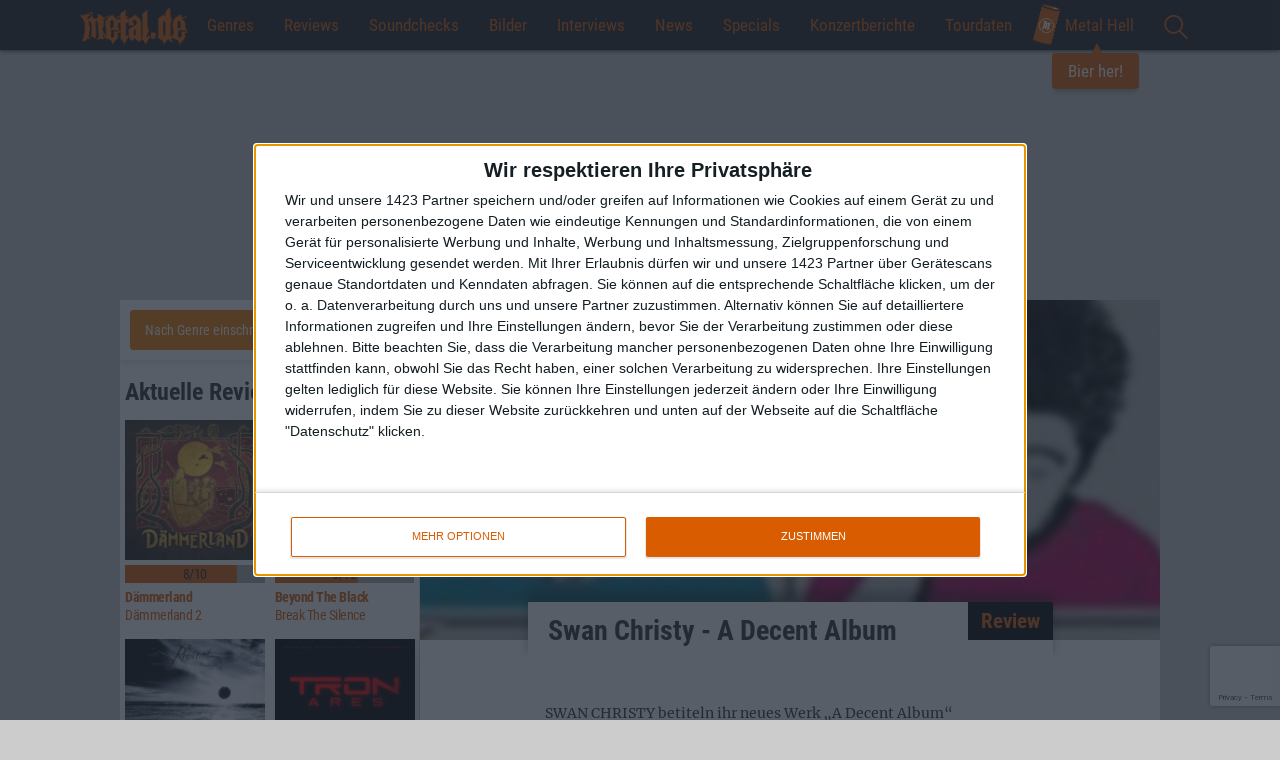

--- FILE ---
content_type: text/html; charset=UTF-8
request_url: https://www.metal.de/reviews/swan-christy-a-decent-album-5298/
body_size: 20670
content:
<!doctype html>
<!--[if lte IE 8]> <html class="ie8 no-js"><![endif]-->
<!--[if !IE]><!-->
<html class="no-js">
<!--<![endif]-->

<head>
    <meta charset="utf-8" />
    <meta name="viewport" content="width=device-width, initial-scale=1, maximum-scale=1, user-scalable=no">
    <title>Swan Christy - A Decent Album Review &bull; metal.de</title>
    <meta http-equiv="x-ua-compatible" content="ie=edge">
    <meta name="apple-mobile-web-app-capable" content="yes">
    <meta name='robots' content='max-image-preview:large' />

<!-- This site is optimized with the Yoast SEO plugin v12.1 - https://yoast.com/wordpress/plugins/seo/ -->
<meta name="description" content="Review zu Swan Christy - A Decent Album"/>
<link rel="canonical" href="https://www.metal.de/reviews/swan-christy-a-decent-album-5298/" />
<meta property="og:locale" content="de_DE" />
<meta property="og:type" content="article" />
<meta property="og:title" content="Swan Christy - A Decent Album Review &bull; metal.de" />
<meta property="og:url" content="https://www.metal.de/reviews/swan-christy-a-decent-album-5298/" />
<meta property="og:site_name" content="metal.de" />
<meta property="article:publisher" content="https://www.facebook.com/metal.de/" />
<meta property="article:author" content="https://www.facebook.com/norman.sickinger" />
<meta property="og:image" content="https://www.metal.de/images/2005/06/23/n_swanc_ada.jpg" />
<meta property="og:image:secure_url" content="https://www.metal.de/images/2005/06/23/n_swanc_ada.jpg" />
<meta property="og:image:width" content="230" />
<meta property="og:image:height" content="230" />
<meta name="twitter:card" content="summary_large_image" />
<meta name="twitter:description" content="Review zu Swan Christy - A Decent Album" />
<meta name="twitter:title" content="Swan Christy - A Decent Album Review &bull; metal.de" />
<meta name="twitter:site" content="@metal_de" />
<meta name="twitter:image" content="https://www.metal.de/images/2005/06/23/n_swanc_ada.jpg" />
<meta name="twitter:creator" content="@metal_de" />
<script type='application/ld+json' class='yoast-schema-graph yoast-schema-graph--main'>{"@context":"https://schema.org","@graph":[{"@type":"WebSite","@id":"https://www.metal.de/#website","url":"https://www.metal.de/","name":"metal.de","potentialAction":{"@type":"SearchAction","target":"https://www.metal.de/?s={search_term_string}","query-input":"required name=search_term_string"}},{"@type":"ImageObject","@id":"https://www.metal.de/reviews/swan-christy-a-decent-album-5298/#primaryimage","url":"https://www.metal.de/images/2005/06/23/n_swanc_ada.jpg","width":230,"height":230,"caption":"Swan Christy - A Decent Album Cover"},{"@type":"WebPage","@id":"https://www.metal.de/reviews/swan-christy-a-decent-album-5298/#webpage","url":"https://www.metal.de/reviews/swan-christy-a-decent-album-5298/","inLanguage":"de-DE","name":"Swan Christy - A Decent Album Review &bull; metal.de","isPartOf":{"@id":"https://www.metal.de/#website"},"primaryImageOfPage":{"@id":"https://www.metal.de/reviews/swan-christy-a-decent-album-5298/#primaryimage"},"datePublished":"2005-06-23T00:00:00+02:00","dateModified":"-0001-11-30T00:00:00+00:53","description":"Review zu Swan Christy - A Decent Album"}]}</script>
<!-- / Yoast SEO plugin. -->

<link rel='dns-prefetch' href='//www.google.com' />
<link rel="alternate" type="application/rss+xml" title="metal.de &raquo; Swan Christy &#8211; A Decent Album Kommentar-Feed" href="https://www.metal.de/reviews/swan-christy-a-decent-album-5298/feed/" />
<link rel='stylesheet' id='global-css' href='https://www.metal.de/wp-content/themes/metal.de/css/global.min.css?ver=6.4' type='text/css' media='all' />
<script type="text/javascript" src="https://www.metal.de/wp-includes/js/jquery/jquery.min.js?ver=3.7.1" id="jquery-core-js"></script>
<script type="text/javascript" src="https://www.metal.de/wp-includes/js/jquery/jquery-migrate.min.js?ver=3.4.1" id="jquery-migrate-js"></script>
<link rel="https://api.w.org/" href="https://www.metal.de/wp-json/" /><link rel="EditURI" type="application/rsd+xml" title="RSD" href="https://www.metal.de/xmlrpc.php?rsd" />
<link rel='shortlink' href='https://www.metal.de/?p=5298' />
<link rel="alternate" type="application/json+oembed" href="https://www.metal.de/wp-json/oembed/1.0/embed?url=https%3A%2F%2Fwww.metal.de%2Freviews%2Fswan-christy-a-decent-album-5298%2F" />
<link rel="alternate" type="text/xml+oembed" href="https://www.metal.de/wp-json/oembed/1.0/embed?url=https%3A%2F%2Fwww.metal.de%2Freviews%2Fswan-christy-a-decent-album-5298%2F&#038;format=xml" />
<link rel="amphtml" href="https://www.metal.de/reviews/swan-christy-a-decent-album-5298/?amp=1">
    <!-- InMobi Choice. Consent Manager Tag v3.0 (for TCF 2.2) -->
<script type="text/javascript" async=true>
    (function() {
        var host = window.location.hostname;
        var element = document.createElement('script');
        var firstScript = document.getElementsByTagName('script')[0];
        var url = 'https://cmp.inmobi.com'
            .concat('/choice/', '4A4LLYBdS22-S', '/', host, '/choice.js?tag_version=V3');
        var uspTries = 0;
        var uspTriesLimit = 3;
        element.async = true;
        element.type = 'text/javascript';
        element.src = url;

        firstScript.parentNode.insertBefore(element, firstScript);

        function makeStub() {
            var TCF_LOCATOR_NAME = '__tcfapiLocator';
            var queue = [];
            var win = window;
            var cmpFrame;

            function addFrame() {
                var doc = win.document;
                var otherCMP = !!(win.frames[TCF_LOCATOR_NAME]);

                if (!otherCMP) {
                    if (doc.body) {
                        var iframe = doc.createElement('iframe');

                        iframe.style.cssText = 'display:none';
                        iframe.name = TCF_LOCATOR_NAME;
                        doc.body.appendChild(iframe);
                    } else {
                        setTimeout(addFrame, 5);
                    }
                }
                return !otherCMP;
            }

            function tcfAPIHandler() {
                var gdprApplies;
                var args = arguments;

                if (!args.length) {
                    return queue;
                } else if (args[0] === 'setGdprApplies') {
                    if (
                        args.length > 3 &&
                        args[2] === 2 &&
                        typeof args[3] === 'boolean'
                    ) {
                        gdprApplies = args[3];
                        if (typeof args[2] === 'function') {
                            args[2]('set', true);
                        }
                    }
                } else if (args[0] === 'ping') {
                    var retr = {
                        gdprApplies: gdprApplies,
                        cmpLoaded: false,
                        cmpStatus: 'stub'
                    };

                    if (typeof args[2] === 'function') {
                        args[2](retr);
                    }
                } else {
                    if (args[0] === 'init' && typeof args[3] === 'object') {
                        args[3] = Object.assign(args[3], {
                            tag_version: 'V3'
                        });
                    }
                    queue.push(args);
                }
            }

            function postMessageEventHandler(event) {
                var msgIsString = typeof event.data === 'string';
                var json = {};

                try {
                    if (msgIsString) {
                        json = JSON.parse(event.data);
                    } else {
                        json = event.data;
                    }
                } catch (ignore) {}

                var payload = json.__tcfapiCall;

                if (payload) {
                    window.__tcfapi(
                        payload.command,
                        payload.version,
                        function(retValue, success) {
                            var returnMsg = {
                                __tcfapiReturn: {
                                    returnValue: retValue,
                                    success: success,
                                    callId: payload.callId
                                }
                            };
                            if (msgIsString) {
                                returnMsg = JSON.stringify(returnMsg);
                            }
                            if (event && event.source && event.source.postMessage) {
                                event.source.postMessage(returnMsg, '*');
                            }
                        },
                        payload.parameter
                    );
                }
            }

            while (win) {
                try {
                    if (win.frames[TCF_LOCATOR_NAME]) {
                        cmpFrame = win;
                        break;
                    }
                } catch (ignore) {}

                if (win === window.top) {
                    break;
                }
                win = win.parent;
            }
            if (!cmpFrame) {
                addFrame();
                win.__tcfapi = tcfAPIHandler;
                win.addEventListener('message', postMessageEventHandler, false);
            }
        };

        makeStub();

        function makeGppStub() {
            const CMP_ID = 10;
            const SUPPORTED_APIS = [
                '2:tcfeuv2',
                '6:uspv1',
                '7:usnatv1',
                '8:usca',
                '9:usvav1',
                '10:uscov1',
                '11:usutv1',
                '12:usctv1'
            ];

            window.__gpp_addFrame = function(n) {
                if (!window.frames[n]) {
                    if (document.body) {
                        var i = document.createElement("iframe");
                        i.style.cssText = "display:none";
                        i.name = n;
                        document.body.appendChild(i);
                    } else {
                        window.setTimeout(window.__gpp_addFrame, 10, n);
                    }
                }
            };
            window.__gpp_stub = function() {
                var b = arguments;
                __gpp.queue = __gpp.queue || [];
                __gpp.events = __gpp.events || [];

                if (!b.length || (b.length == 1 && b[0] == "queue")) {
                    return __gpp.queue;
                }

                if (b.length == 1 && b[0] == "events") {
                    return __gpp.events;
                }

                var cmd = b[0];
                var clb = b.length > 1 ? b[1] : null;
                var par = b.length > 2 ? b[2] : null;
                if (cmd === "ping") {
                    clb({
                            gppVersion: "1.1", // must be “Version.Subversion”, current: “1.1”
                            cmpStatus: "stub", // possible values: stub, loading, loaded, error
                            cmpDisplayStatus: "hidden", // possible values: hidden, visible, disabled
                            signalStatus: "not ready", // possible values: not ready, ready
                            supportedAPIs: SUPPORTED_APIS, // list of supported APIs
                            cmpId: CMP_ID, // IAB assigned CMP ID, may be 0 during stub/loading
                            sectionList: [],
                            applicableSections: [-1],
                            gppString: "",
                            parsedSections: {},
                        },
                        true
                    );
                } else if (cmd === "addEventListener") {
                    if (!("lastId" in __gpp)) {
                        __gpp.lastId = 0;
                    }
                    __gpp.lastId++;
                    var lnr = __gpp.lastId;
                    __gpp.events.push({
                        id: lnr,
                        callback: clb,
                        parameter: par,
                    });
                    clb({
                            eventName: "listenerRegistered",
                            listenerId: lnr, // Registered ID of the listener
                            data: true, // positive signal
                            pingData: {
                                gppVersion: "1.1", // must be “Version.Subversion”, current: “1.1”
                                cmpStatus: "stub", // possible values: stub, loading, loaded, error
                                cmpDisplayStatus: "hidden", // possible values: hidden, visible, disabled
                                signalStatus: "not ready", // possible values: not ready, ready
                                supportedAPIs: SUPPORTED_APIS, // list of supported APIs
                                cmpId: CMP_ID, // list of supported APIs
                                sectionList: [],
                                applicableSections: [-1],
                                gppString: "",
                                parsedSections: {},
                            },
                        },
                        true
                    );
                } else if (cmd === "removeEventListener") {
                    var success = false;
                    for (var i = 0; i < __gpp.events.length; i++) {
                        if (__gpp.events[i].id == par) {
                            __gpp.events.splice(i, 1);
                            success = true;
                            break;
                        }
                    }
                    clb({
                            eventName: "listenerRemoved",
                            listenerId: par, // Registered ID of the listener
                            data: success, // status info
                            pingData: {
                                gppVersion: "1.1", // must be “Version.Subversion”, current: “1.1”
                                cmpStatus: "stub", // possible values: stub, loading, loaded, error
                                cmpDisplayStatus: "hidden", // possible values: hidden, visible, disabled
                                signalStatus: "not ready", // possible values: not ready, ready
                                supportedAPIs: SUPPORTED_APIS, // list of supported APIs
                                cmpId: CMP_ID, // CMP ID
                                sectionList: [],
                                applicableSections: [-1],
                                gppString: "",
                                parsedSections: {},
                            },
                        },
                        true
                    );
                } else if (cmd === "hasSection") {
                    clb(false, true);
                } else if (cmd === "getSection" || cmd === "getField") {
                    clb(null, true);
                }
                //queue all other commands
                else {
                    __gpp.queue.push([].slice.apply(b));
                }
            };
            window.__gpp_msghandler = function(event) {
                var msgIsString = typeof event.data === "string";
                try {
                    var json = msgIsString ? JSON.parse(event.data) : event.data;
                } catch (e) {
                    var json = null;
                }
                if (typeof json === "object" && json !== null && "__gppCall" in json) {
                    var i = json.__gppCall;
                    window.__gpp(
                        i.command,
                        function(retValue, success) {
                            var returnMsg = {
                                __gppReturn: {
                                    returnValue: retValue,
                                    success: success,
                                    callId: i.callId,
                                },
                            };
                            event.source.postMessage(msgIsString ? JSON.stringify(returnMsg) : returnMsg, "*");
                        },
                        "parameter" in i ? i.parameter : null,
                        "version" in i ? i.version : "1.1"
                    );
                }
            };
            if (!("__gpp" in window) || typeof window.__gpp !== "function") {
                window.__gpp = window.__gpp_stub;
                window.addEventListener("message", window.__gpp_msghandler, false);
                window.__gpp_addFrame("__gppLocator");
            }
        };

        makeGppStub();

        var uspStubFunction = function() {
            var arg = arguments;
            if (typeof window.__uspapi !== uspStubFunction) {
                setTimeout(function() {
                    if (typeof window.__uspapi !== 'undefined') {
                        window.__uspapi.apply(window.__uspapi, arg);
                    }
                }, 500);
            }
        };

        var checkIfUspIsReady = function() {
            uspTries++;
            if (window.__uspapi === uspStubFunction && uspTries < uspTriesLimit) {
                console.warn('USP is not accessible');
            } else {
                clearInterval(uspInterval);
            }
        };

        if (typeof window.__uspapi === 'undefined') {
            window.__uspapi = uspStubFunction;
            var uspInterval = setInterval(checkIfUspIsReady, 6000);
        }
    })();
</script>
<!-- End InMobi Choice. Consent Manager Tag v3.0 (for TCF 2.2) --><script>
    // Call geo-location JSONP service
    var jsonp = document.createElement('script');
    jsonp.setAttribute('src', 'https://geolocation.onetrust.com/cookieconsentpub/v1/geo/location/geofeed');
    document.head.appendChild(jsonp);

    window.geofeed = function(options) {
        // string two digit continent code EU, NA, OC, AS, SA, AF
        var continent = options.continent.toString();
        // string two digit ISO country code
        var country = options.country.toString();
        // string two digit state code
        if (continent == 'EU') {
            var state = options.state.toString();
            //Logic for gdprCountries
            console.log('gdprCountries')
            var gdprInsertAds = (function() {
                var insertAdsJs = function() {
                    var element = document.createElement('script');
                    var firstScript = document.getElementsByTagName('script')[0];
                    var url = "//dsh7ky7308k4b.cloudfront.net/publishers/metalde.min.js";
                    element.async = true;
                    element.type = 'text/javascript';
                    element.src = url;
                    document.getElementsByTagName('head')[0].appendChild(element);

                    var elementTwo = document.createElement('script');
                    var secondScript = document.getElementsByTagName('script')[0];
                    var urlTwo = "//btloader.com/tag?o=5184339635601408&upapi=true";
                    elementTwo.async = true;
                    elementTwo.type = 'text/javascript';

                    elementTwo.src = urlTwo;
                    document.getElementsByTagName('head')[0].appendChild(elementTwo);
                };
                // Run this in an interval (every 0.1s) just in case we are still waiting for consent
                var cnt = 0;
                var consentSetInterval = setInterval(function() {
                    cnt += 1;
                    // Bail if we have not gotten a consent response after 60 seconds.
                    if (cnt === 600) clearInterval(consentSetInterval);
                    if (typeof window.__tcfapi !== 'undefined') {
                        // Check if window.__tcfapi has been set
                        clearInterval(consentSetInterval);
                        window.__tcfapi('addEventListener', 2, function(tcData, listenerSuccess) {
                            if (listenerSuccess) {
                                if (tcData.eventStatus === 'tcloaded' || tcData.eventStatus === 'useractioncomplete') {
                                    if (!tcData.gdprApplies) {
                                        insertAdsJs();
                                        console.log("No GDPR");
                                    } else {
                                        // GDPR DOES APPLY // Purpose 1 refers to the storage and/or access of information on a device.
                                        var hasDeviceStorageAndAccessConsent = tcData.purpose.consents[1] || false;
                                        // Google Requires Consent for Purpose 1
                                        if (hasDeviceStorageAndAccessConsent) {
                                            // GLOBAL VENDOR LIST - https://iabeurope.eu/vendor-list-tcf-v2-0/
                                            // CHECK FOR GOOGLE ADVERTISING PRODUCTS CONSENT. (IAB Vendor ID 755)
                                            var hasGoogleAdvertisingProductsConsent = tcData.vendor.consents[755] || false;
                                            // Check if the user gave Google Advertising Products consent (iab vendor 755)
                                            if (hasGoogleAdvertisingProductsConsent) {
                                                insertAdsJs();
                                                console.log("GDPR Consent")
                                            }
                                        }
                                    }
                                }
                            }
                        });
                    }
                    cnt++;
                }, 100);
            })();
        } else if (country == 'US' || country == 'CA') {
            console.log('uspCountries')
            // Logic for user outside of continent
            var insertAdsJs = function() {
                var element = document.createElement('script');
                var firstScript = document.getElementsByTagName('script')[0];
                var url = "//dsh7ky7308k4b.cloudfront.net/publishers/metalde.min.js";
                element.async = true;
                element.type = 'text/javascript';
                element.src = url;
                document.getElementsByTagName('head')[0].appendChild(element);

                var elementTwo = document.createElement('script');
                var secondScript = document.getElementsByTagName('script')[0];
                var urlTwo = "//btloader.com/tag?o=5184339635601408&upapi=true";
                elementTwo.async = true;
                elementTwo.type = 'text/javascript';
                elementTwo.src = urlTwo;
                document.getElementsByTagName('head')[0].appendChild(elementTwo);
            };
            // Any necessary logic for USP
            insertAdsJs();
        } else {
            var insertAdsJs = function() {
                var element = document.createElement('script');
                var firstScript = document.getElementsByTagName('script')[0];
                var url = "//dsh7ky7308k4b.cloudfront.net/publishers/metalde.min.js";
                element.async = true;
                element.type = 'text/javascript';
                element.src = url;
                document.getElementsByTagName('head')[0].appendChild(element);

                var elementTwo = document.createElement('script');
                var secondScript = document.getElementsByTagName('script')[0];
                var urlTwo = "//btloader.com/tag?o=5184339635601408&upapi=true";
                elementTwo.async = true;
                elementTwo.type = 'text/javascript';
                elementTwo.src = urlTwo;
                document.getElementsByTagName('head')[0].appendChild(elementTwo);
            };
            // Any necessary logic for USP
            insertAdsJs();
        }
    };
</script><!-- Google Tag Manager -->
<script>
    (function(w, d, s, l, i) {
        w[l] = w[l] || [];
        w[l].push({
            'gtm.start': new Date().getTime(),
            event: 'gtm.js'
        });
        var f = d.getElementsByTagName(s)[0],
            j = d.createElement(s),
            dl = l != 'dataLayer' ? '&l=' + l : '';
        j.async = true;
        j.src =
            'https://www.googletagmanager.com/gtm.js?id=' + i + dl;
        f.parentNode.insertBefore(j, f);
    })(window, document, 'script', 'dataLayer', 'GTM-M78PKSP');
</script>
<!-- End Google Tag Manager -->
    <link rel="apple-touch-icon" sizes="180x180" href="/apple-touch-icon.png?v=E6j98Oeajn1">
    <link rel="icon" type="image/png" sizes="32x32" href="/favicon-32x32.png?v=E6j98Oeajn1">
    <link rel="icon" type="image/png" sizes="16x16" href="/favicon-16x16.png?v=E6j98Oeajn1">
    <link rel="manifest" href="/site.webmanifest?v=E6j98Oeajn1">
    <link rel="mask-icon" href="/safari-pinned-tab.svg?v=E6j98Oeajn1" color="#d85c00">
    <link rel="shortcut icon" href="/favicon.ico?v=E6j98Oeajn1">
    <meta name="apple-mobile-web-app-title" content="metal.de">
    <meta name="application-name" content="metal.de">
    <meta name="msapplication-TileColor" content="#000000">
    <meta name="theme-color" content="#ffffff">

    <link rel="search" type="application/opensearchdescription+xml" title="metal.de" href="/opensearch.xml" />

    <script>
        var ajaxurl = 'https://www.metal.de/wp-admin/admin-ajax.php';

        
        var vsm_config = {
             'article': {
                'id': 5298,
                'type': 'review'
            },
            'viewport': document.documentElement.clientWidth || window.innerWidth || document.body.clientWidth,
            'galleryAd': 5        };
    </script>
    <script type="text/javascript">

                    /* eigener DFP */

                    var googletag = googletag || {};
                    googletag.cmd = googletag.cmd || [];
                    (function() {
                        var gads = document.createElement("script");
                        gads.async = true;
                        gads.type = 'text/javascript';
                        var useSSL = 'https:' == document.location.protocol;
                        gads.src = (useSSL ? 'https:' : 'http:') + '//www.googletagservices.com/tag/js/gpt.js';
                        var node = document.getElementsByTagName('script')[0];
                        node.parentNode.insertBefore(gads, node);
                    })();
                </script>
                <script type="text/javascript">
                    googletag.cmd.push(function() {
                        googletag.pubads().disableInitialLoad();
                        if (vsm_config.viewport > 767) {
                            googletag.defineSlot('/2926150/Banner_Content', [728, 90], 'div-gpt-ad-1466072739498-0').addService(googletag.pubads());
                            googletag.defineSlot('/2926150/Banner_Fallback', [728, 90], 'div-gpt-ad-1511895447993-0').addService(googletag.pubads());
                        } else {
                            googletag.defineSlot('/2926150/Rectangle_Content', [300, 250], 'div-gpt-ad-1466072739498-1').addService(googletag.pubads());
                        }

                        googletag.defineSlot('/2926150/Rectangle', [300, 250], 'div-gpt-ad-1466072739498-2').addService(googletag.pubads());
                        googletag.defineSlot('/2926150/Rectangle_Sidebar_unten', [300, 250], 'div-gpt-ad-1466074206143-0').addService(googletag.pubads());googletag.defineSlot('/2926150/Rectangle_Review_Info', [300, 250], 'div-gpt-ad-1474105045241-0').addService(googletag.pubads());googletag.pubads().enableSingleRequest();
                        googletag.pubads().collapseEmptyDivs();
                        googletag.enableServices();
                    });
                </script></head>

<body  id="no-home" itemscope itemtype="http://schema.org/WebPage">
<!-- Google Tag Manager (noscript) -->
<noscript><iframe src="https://www.googletagmanager.com/ns.html?id=GTM-M78PKSP" height="0" width="0" style="display:none;visibility:hidden"></iframe></noscript>
<!-- End Google Tag Manager (noscript) -->
<div class="container-fluid">
    <nav>
        <div id="bar">
            <a href="/" class="home-mobile" title="Home">
                <img style="max-height: 60px; top: -10px; position: relative; z-index: 100;" src="//static.metal.de/images/metalde_logo.png" srcset="//static.metal.de/images/metalde_logo.png 138w, //static.metal.de/images/metalde_logo@2x.png 276w" sizes="111px" />
            </a>
            <button class="hamburger hamburger--vortex" type="button">
                <span class="hamburger-box">
                    <span class="hamburger-inner"></span>
                </span>
            </button>
            <!--<a href="" id="burger"><span></span></a>-->
            <ul class="menu">
                <li class="google-search"><a href="" id="search-toggle"><img src="//static.metal.de/images/lupe.svg" height="24" /></a><div id="search"><gcse:searchbox-only></gcse:searchbox-only></div></li><li class="home-text"><a href="/" title="Home">Home</a></li><li>
                        <a href="" class="menu-toggle">Genres</a>
                            <div class="sub-menu">
                                <ul><li><a href="https://www.metal.de/genre/black-metal/">Black Metal</a></li><li><a href="https://www.metal.de/genre/death-metal/">Death Metal</a></li><li><a href="https://www.metal.de/genre/doom-metal/">Doom Metal</a></li><li><a href="https://www.metal.de/genre/gothic-darkwave/">Gothic / Darkwave</a></li><li><a href="https://www.metal.de/genre/gothic-metal-mittelalter/">Gothic Metal / Mittelalter</a></li><li><a href="https://www.metal.de/genre/hardcore-grindcore/">Hardcore / Grindcore</a></li><li><a href="https://www.metal.de/genre/heavy-metal/">Heavy Metal</a></li><li><a href="https://www.metal.de/genre/industrial-electronic/">Industrial / Electronic</a></li><li><a href="https://www.metal.de/genre/modern-metal/">Modern Metal</a></li><li><a href="https://www.metal.de/genre/off-topic/">Off Topic</a></li><li><a href="https://www.metal.de/genre/pagan-viking-metal/">Pagan / Viking Metal</a></li><li><a href="https://www.metal.de/genre/post-rock-metal/">Post-Rock/Metal</a></li><li><a href="https://www.metal.de/genre/progressive-rock-metal/">Progressive Rock/Metal</a></li><li><a href="https://www.metal.de/genre/punk/">Punk</a></li><li><a href="https://www.metal.de/genre/rock/">Rock</a></li><li><a href="https://www.metal.de/genre/sonstige/">Sonstige</a></li><li><a href="https://www.metal.de/genre/thrash-metal/">Thrash Metal</a></li></ul></div></li><li>
                        <a class="menu-toggle" href="https://www.metal.de/reviews/">Reviews</a>
                        <div class="sub-menu">
                            <ul>
                                <li><a href="https://www.metal.de/reviews/">Aktuelle Reviews</a></li>
                                <li><a href="/reviews/blast-from-the-past/">Blast From The Past</a>
                            </ul>
                        </div>
                    </li><li><a href="https://www.metal.de/soundchecks/">Soundchecks</a></li><li><a href="https://www.metal.de/bilder/">Bilder</a></li>	<li class="cat-item cat-item-6"><a href="https://www.metal.de/interviews/">Interviews</a>
</li>
	<li class="cat-item cat-item-5"><a href="https://www.metal.de/news/">News</a>
</li>
	<li class="cat-item cat-item-7"><a href="https://www.metal.de/specials/">Specials</a>
</li>
<li><a href="https://www.metal.de/konzertberichte/">Konzertberichte</a></li><li><a href="https://www.metal.de/konzerte/">Tourdaten</a></li><li class="cta">
    <a href="https://www.metal-hell.de/" target="_blank" class="beer-cta">
        <img src="https://static.metal.de/wp-content/themes/metal.de/assets/dose.svg" />
        Metal Hell
        <span class="bubble">Bier her!</span>
    </a>
</li><li class="social-networks hidden-md hidden-lg"><a href="" id="social-toggle"></a><ul class="social-menu"><li><a href="https://www.facebook.com/metal.de" class="facebook-share" rel="nofollow"></a></li><li><a href="https://twitter.com/metal_de" class="twitter-share" rel="nofollow"></a></li><li><a href="https://www.instagram.com/metal.de/" class="instagram-share" rel="nofollow"></a></li><li><a href="https://www.youtube.com/user/metaldotde" class="youtube-share" rel="nofollow"></a></li></ul></li>            </ul>
        </div>
    </nav>
</div>
<div class="wrapper">
    <div id="ax-superbanner"></div>
<!-- <pgs-ad data-pg-ad-spot='ax-superbanner'></pgs-ad> -->    <div id="wrapper" class="content single">
        <div class="site">
            <div class="article" itemprop="review" itemscope itemtype="http://schema.org/Review">


                
                    <!--<div class="article-text">-->
                    <div class="article-image"><div class="backgroundwrapper"><div class="backgroundimage" style="background: url(https://www.metal.de/images/2005/06/23/n_swanc_ada.jpg) no-repeat; background-size: cover; background-position: 0 33%;"></div><div class="cover"><img src="https://www.metal.de/images/2005/06/23/n_swanc_ada.jpg" /></div></div></div>                    <div class="story card pullup">
                        <div class="article-headline">
                            <h1 itemprop="itemReviewed">Swan Christy - A Decent Album</h1><h2>Review</h2>                        </div>
                        <div class="text" itemprop="reviewBody">
                            <p>SWAN CHRISTY betiteln ihr neues Werk &#8222;A Decent Album&#8220; selbstsicher als anst&auml;ndig und keusch. Auch wenn man decent nicht direkt als dezent &uuml;bersetzten darf, ist das das erste was mir in den Sinn kommt, wenn man dem Album lauscht. Die Griechen haben dabei ein eigenst&auml;ndiges Konzept und verwenden auf dem Album ausschlie&szlig;lich elektronische Helfer, ein Piano und die  durchdringende Stimme von Kostas Makris. So richtig zuordnen l&auml;sst sich das Dargebotene nicht wirklich, da von nervigen Handyton artigen Einlagen bis hin zu verschobenen Pop-Nuancen alles vorhanden ist. Phasenweise gleitet man gar etwas in d&uuml;ster melancholische Gefilde ab, was auch ganz gut funktionieren will. Um es gleich vorwegzunehmen, dem Vollblut Metaller mit fl&uuml;ssigem Stahl in den Adern werden bei dieser Musik sicher die Pestbeulen wachsen. Jeder, der aber etwas experimentierfreudiger ist, wird in diesem Elektronik-Meer sicher Tiefen finden, in die er gerne hinabtauchen will. obwohl mich das Album beim ersten H&ouml;ren abgeschreckt hat, wurde ich immer wieder innerlich gezwungen einen weiteren Versuch zu wagen, warum auch immer. Das Resultat ist, dass das Album w&auml;chst und w&auml;chst. Ein Problem des Albums ist sicher das erste St&uuml;ck &#8222;Rehearsal Recording&#8220;, das derart monoton und einfallslos daherkommt, dass die meisten wohl  schon dann die Scheibe zur&uuml;ck ins Regal klatschen werden. Schade, dass man an dieser Stelle so wenig Feingef&uuml;hl bewiesen hat, denn das St&uuml;ck ist zum einen nicht repr&auml;sentativ f&uuml;r den Rest und baut eine innerliche H&uuml;rde auf, die erst wieder &uuml;berwunden werden will. SWAN CHRISTY haben ein Zielgruppenproblem, das ist Fakt, da man f&uuml;r schn&ouml;den Pop zu experimentell, kantig und auch zu d&uuml;ster ist, f&uuml;r den Ambient Fan allerdings eine zu Helle Aura mit sich f&uuml;hrt. Noch eine kleine Randbemerkung, mir ging es nicht selten so, dass ich in klitzekleinen Passagen bekannte  Pop-Songs wieder erkannt habe. Mit diesem Album kann der Fan sonst harter Kl&auml;nge seine Grenzen testen.</p>

                            
                            <div class="back-to-home-container">
                                <a class="back-to-home-link" href="/" data-category="Interaktion" data-action="Link zur Startseite" data-label="/reviews/swan-christy-a-decent-album-5298">Zur Startseite</a>
                            </div>
                        </div>




                        <div class="article-data">
                            <div class="date">23.06.2005</div>
                        </div>
                        <div class="author-info">
                            <a href="https://www.metal.de/team/norman-80/" data-category="Artikel-Infos" data-action="Link zum Autor" data-label="https://www.metal.de/team/norman-80/"><img width="100" height="100" class="author-image lazyload" data-src="https://www.metal.de/images/2022/05/09/Profil_Norman_2022-150x150.jpg" /><strong itemprop="author">Norman Sickinger</strong></a><p></p>                        </div>
                        <div class="social-newsletter-container">
                            <div class="newsletter-signup">
                                <div id="mc_embed_signup">
<form id="newsletter-registration" action="https://metal.us10.list-manage.com/subscribe/post?u=21612d8e88e68c6740d7cd8fc&id=83dc27b99d" method="post" id="mc-embedded-subscribe-form" name="mc-embedded-subscribe-form" class="validate" target="_blank" novalidate>
    <strong class="register-headline">Newsletter abonnieren</strong>
    <div id="mc_embed_signup_scroll">
	<input type="email" value="" name="EMAIL" class="email" id="mce-EMAIL" placeholder="E-Mail-Adresse eintragen" required>
    <div style="position: absolute; left: -5000px;" aria-hidden="true"><input type="text" name="b_21612d8e88e68c6740d7cd8fc_83dc27b99d" tabindex="-1" value=""></div>
    <div class="clear"><input type="submit" value="Abonnieren" name="subscribe" id="mc-embedded-subscribe" class="button"></div>
    </div>
</form>
</div>
                            </div>
                            <div class="social-wrapper article-sharer"><ul class="social"><li class="share-me"><strong>Diesen Artikel teilen</strong></li><li><a href="https://www.facebook.com/sharer/sharer.php?u=https%3A%2F%2Fwww.metal.de%2Freviews%2Fswan-christy-a-decent-album-5298%2F%3Futm_campaign%3DContent%2520Sharing%26utm_source%3DFacebook" rel="nofollow" target="_blank" class="facebook-share" data-category="Content Sharing" data-action="Facebook" data-label="https://www.metal.de/reviews/swan-christy-a-decent-album-5298/"></a></li><li><a href="https://twitter.com/intent/tweet?text=Swan%20Christy%20%26%238211%3B%20A%20Decent%20Album&amp;url=https%3A%2F%2Fwww.metal.de%2Freviews%2Fswan-christy-a-decent-album-5298%2F%3Futm_campaign%3DContent%2520Sharing%26utm_source%3DTwitter" rel="nofollow" target="_blank" class="twitter-share" data-category="Content Sharing" data-action="Twitter" data-label="https://www.metal.de/reviews/swan-christy-a-decent-album-5298/"></a></li><li><a href="mailto:?subject=Swan%20Christy%20-%20A%20Decent%20Album%20-%20Review%20auf%20metal.de&body=Hi%21%20Schau%20Dir%20mal%20diesen%20Artikel%20an%3A%20https%3A%2F%2Fwww.metal.de%2Freviews%2Fswan-christy-a-decent-album-5298%2F%3Futm_campaign%3DContent%2520Sharing%26utm_source%3DEmail" rel="nofollow" class="email-share" data-category="Content Sharing" data-action="E-Mail" data-label="https://www.metal.de/reviews/swan-christy-a-decent-album-5298/"></a></li><li><a href="whatsapp://send?text=Hi%21%20Schau%20Dir%20mal%20diesen%20Artikel%20an%3A%20https%3A%2F%2Fwww.metal.de%2Freviews%2Fswan-christy-a-decent-album-5298%2F%3Futm_campaign%3DContent%2520Sharing%26utm_source%3DWhatsapp" rel="nofollow" target="_blank" class="whatsapp-share" data-category="Content Sharing" data-action="Whatsapp" data-label="https://www.metal.de/reviews/swan-christy-a-decent-album-5298/"></a></li></ul></div>                        </div>
                    </div>

                    <div class="article-info card">
                        <h3 itemprop="name">Swan Christy - A Decent Album</h3>
                        <div>
                            <table class="album-info"><tr><th>Band</th><td><ul class="bandlinks"><li><a href="https://www.metal.de/bands/swan-christy-104096/">Swan Christy</a></li></ul></td></tr><tr><th>Wertung</th><td><div class="rating" itemprop="reviewRating" itemscope itemtype="http://schema.org/Rating"><div class="rating-bar rating-7"></div><div class="rating-values"><meta itemprop="worstRating" content = "0"/><span itemprop="ratingValue">7</span>/<span itemprop="bestRating">10</span></div></div></td></tr><tr><th>User-Wertung</th><td><a href="#responseform">Gib die erste Wertung ab!</a></td></tr><tr><th>Stile</th><td><a href="https://www.metal.de/genre/sonstige/">Sonstige</a></td></tr><tr><th>Anzahl Songs</th><td>11</td></tr><tr><th>Spieldauer</th><td>49:02</td></tr><tr><th>Release</th><td>2005-06-23</td></tr><tr><th>Label</th><td>Black Lotus Records</td></tr></table>                        </div>
                        <div class="rectangle">
                            <!-- /2926150/Rectangle_Review_Info -->
                            <div id='div-gpt-ad-1474105045241-0' style='height:250px; width:300px;'>
                                <script>
                                    googletag.cmd.push(function() {
                                        googletag.display('div-gpt-ad-1474105045241-0');
                                    });
                                </script>
                            </div>
                        </div>
                    </div>

                                        <!-- <div class="card card-user-recommendations">
                        <h3>Der metal.de Serviervorschlag</h3>
                        <section class="user-recommendations__intro-text">
                            <p>Oder auch: "Wer <strong>'</strong> mag, wird auch das hier mögen." Lass andere Leser wissen, welche Platten sie noch anchecken sollten, wenn ihnen "" gefällt.</p>
                            <div class="user-recommendations__link">
                                <span class="user-recommendations__icon-container">
                                    <img class="user-recommendations__icon" src="/wp-content/themes/metal.de/serviervorschlag.png" alt="metal.de Serviervorschlag Icon" />
                                </span>
                                <p class="user-recommendations__button">
                                    <a href="/news/wie-funktioniert-der-metal-de-serviervorschlag-409691/">Wie funktioniert der metal.de Serviervorschlag?</a>
                                </p>
                            </div>
                        </section>
                                            </div> -->

                    <div class="card">
                        <div class="buy">
                                                    </div>
                    </div>


                    
<div class="reviewfilter">
    <h3>Interessante Alben finden</h3>
        <p>Auf der Suche nach neuer Mucke? Durchsuche unser Review-Archiv mit aktuell <strong>38192</strong> Reviews und lass Dich inspirieren!</p>
    <form method="GET" action="/reviews/filter">
                <strong class="cat"><a href="#" id="rating">Nach Wertung filtern <small>&#x25BC;&#xFE0E;</small></a></strong>
        <section id="rating-filter" class="form-inline" style="display: block;">
            <label for="rating_from">von</label>
            <select id="from" name="rating_from" class="form-control" value="0">
                <option value="" selected>von</option><option value="0" >0</option><option value="1" >1</option><option value="2" >2</option><option value="3" >3</option><option value="4" >4</option><option value="5" >5</option><option value="6" >6</option><option value="7" >7</option><option value="8" >8</option><option value="9" >9</option><option value="10" >10</option>            </select>
            <label for="rating_to">bis</label>
            <select id="to" name="rating_to" class="form-control" value="0">
                <option value="" selected>bis</option><option value="0" >0</option><option value="1" >1</option><option value="2" >2</option><option value="3" >3</option><option value="4" >4</option><option value="5" >5</option><option value="6" >6</option><option value="7" >7</option><option value="8" >8</option><option value="9" >9</option><option value="10" >10</option>            </select>
            Punkten
        </section>
        <strong class="cat"><a href="#" id="genres">Nach Genres filtern <small>&#x25BA;&#xFE0E;</small></a></strong>
        <section id="genres-filter">
            <ul class="genre-filter-list">
                <li><input type="checkbox"  value="black-metal" name="genres[]" id="black-metal" class="toggle genre"><label for="black-metal">Black Metal</label>Black Metal</li><li><input type="checkbox"  value="death-metal" name="genres[]" id="death-metal" class="toggle genre"><label for="death-metal">Death Metal</label>Death Metal</li><li><input type="checkbox"  value="doom-metal" name="genres[]" id="doom-metal" class="toggle genre"><label for="doom-metal">Doom Metal</label>Doom Metal</li><li><input type="checkbox"  value="gothic-darkwave" name="genres[]" id="gothic-darkwave" class="toggle genre"><label for="gothic-darkwave">Gothic / Darkwave</label>Gothic / Darkwave</li><li><input type="checkbox"  value="gothic-metal-mittelalter" name="genres[]" id="gothic-metal-mittelalter" class="toggle genre"><label for="gothic-metal-mittelalter">Gothic Metal / Mittelalter</label>Gothic Metal / Mittelalter</li><li><input type="checkbox"  value="hardcore-grindcore" name="genres[]" id="hardcore-grindcore" class="toggle genre"><label for="hardcore-grindcore">Hardcore / Grindcore</label>Hardcore / Grindcore</li><li><input type="checkbox"  value="heavy-metal" name="genres[]" id="heavy-metal" class="toggle genre"><label for="heavy-metal">Heavy Metal</label>Heavy Metal</li><li><input type="checkbox"  value="industrial-electronic" name="genres[]" id="industrial-electronic" class="toggle genre"><label for="industrial-electronic">Industrial / Electronic</label>Industrial / Electronic</li><li><input type="checkbox"  value="modern-metal" name="genres[]" id="modern-metal" class="toggle genre"><label for="modern-metal">Modern Metal</label>Modern Metal</li><li><input type="checkbox"  value="off-topic" name="genres[]" id="off-topic" class="toggle genre"><label for="off-topic">Off Topic</label>Off Topic</li><li><input type="checkbox"  value="pagan-viking-metal" name="genres[]" id="pagan-viking-metal" class="toggle genre"><label for="pagan-viking-metal">Pagan / Viking Metal</label>Pagan / Viking Metal</li><li><input type="checkbox"  value="post-rock-metal" name="genres[]" id="post-rock-metal" class="toggle genre"><label for="post-rock-metal">Post-Rock/Metal</label>Post-Rock/Metal</li><li><input type="checkbox"  value="progressive-rock-metal" name="genres[]" id="progressive-rock-metal" class="toggle genre"><label for="progressive-rock-metal">Progressive Rock/Metal</label>Progressive Rock/Metal</li><li><input type="checkbox"  value="punk" name="genres[]" id="punk" class="toggle genre"><label for="punk">Punk</label>Punk</li><li><input type="checkbox"  value="rock" name="genres[]" id="rock" class="toggle genre"><label for="rock">Rock</label>Rock</li><li><input type="checkbox"  value="sonstige" name="genres[]" id="sonstige" class="toggle genre"><label for="sonstige">Sonstige</label>Sonstige</li><li><input type="checkbox"  value="thrash-metal" name="genres[]" id="thrash-metal" class="toggle genre"><label for="thrash-metal">Thrash Metal</label>Thrash Metal</li>            </ul>
        </section>
        <input type="submit" value="Anzeigen">
    </form>
</div><!-- /2926150/Banner_Content -->
<div id="div-gpt-ad-1466072739498-0" style="height:90px; width:728px; margin: 0 auto 20px; display: none;">
    <script type="text/javascript">
        if (vsm_config.viewport >= 768) {
        googletag.cmd.push(function() { googletag.display('div-gpt-ad-1466072739498-0'); });
        }
    </script>
</div>

<!-- /2926150/Rectangle_Content -->
<div id="div-gpt-ad-1466072739498-1" style="height:250px; width:300px; margin: 0 auto 20px; display: none;">
    <script type="text/javascript">
        if (vsm_config.viewport < 768) {
        googletag.cmd.push(function() { googletag.display('div-gpt-ad-1466072739498-1'); });
        }
    </script>
</div>
                    
                    <aside>
                        <div class="card"><h3>Alben von Swan Christy</h3><div class="albums"><div class="album"><a href="https://www.metal.de/reviews/swan-christy-julian-3973/" data-category="Artikel-Empfehlungen" data-action="Reviews" data-label="Teaser 1"><img src="[data-uri]" class="lazyload" data-srcset="https://www.metal.de/images/2004/03/27/swanchristy_jul.jpg 230w, https://www.metal.de/images/2004/03/27/swanchristy_jul-150x150.jpg 150w" sizes="(max-width: 479px) calc(50vw - 30px), (max-width: 767px) calc(33vw - 30px), (max-width: 991px) calc(20vw - 30px), (max-width: 1099px) calc((100vw - 300px) / 4 - 30px )" /><div class="info"><div class="rating"><div class="rating-bar rating-6"></div><div class="rating-values"><span>6/10</span></div></div><span class="teaser-category">Review</span><strong class="teaser-sachzeile">Swan Christy</strong><span class="teaser-headline">Julian</span></div></a></div><div class="album"><a href="https://www.metal.de/reviews/swan-christy-today-died-yesterday-1276/" data-category="Artikel-Empfehlungen" data-action="Reviews" data-label="Teaser 2"><img src="[data-uri]" class="lazyload" data-srcset="https://www.metal.de/images/2001/02/12/qntal_silverswan.jpg 230w, https://www.metal.de/images/2001/02/12/qntal_silverswan-150x150.jpg 150w" sizes="(max-width: 479px) calc(50vw - 30px), (max-width: 767px) calc(33vw - 30px), (max-width: 991px) calc(20vw - 30px), (max-width: 1099px) calc((100vw - 300px) / 4 - 30px )" /><div class="info"><div class="rating"><div class="rating-bar rating-9"></div><div class="rating-values"><span>9/10</span></div></div><span class="teaser-category">Review</span><strong class="teaser-sachzeile">Swan Christy</strong><span class="teaser-headline">Today Died Yesterday</span></div></a></div><div class="clearfix visible-xs-block"></div></div></div>                                            </aside>

                <div class="card no-padding">
<div id="comments" data-id="5298" class="comments-area">
    
			<h3 class="comments-title">            
			Kommentare		</h3>
        <div id="responseform">
            <p class="load-form-link">
                <a href="#" id="loadform">Sag Deine Meinung!</a>
            </p>
        </div>
        
		
		<ol class="comment-list">
					</ol><!-- .comment-list -->

		
	
	   
    

	
</div><!-- .comments-area --></div>
                <!--</div>  -->
            </div>
        </div>
        
<div class="sidebar">
    <div id="sidebar-head">
        <!--<a id="filter-switch" class="filter-switch" href="#">Filter einblenden</a>-->
        <div class="filter-options">
            <form id="sidebar-filter">
                <select name="genrefilter">
                    <option value="">Nach Genre einschränken</option>
                    <option value="69845,black-metal">Black Metal</option><option value="69846,death-metal">Death Metal</option><option value="69847,doom-metal">Doom Metal</option><option value="69848,gothic-darkwave">Gothic / Darkwave</option><option value="69849,gothic-metal-mittelalter">Gothic Metal / Mittelalter</option><option value="69850,hardcore-grindcore">Hardcore / Grindcore</option><option value="69851,heavy-metal">Heavy Metal</option><option value="69860,industrial-electronic">Industrial / Electronic</option><option value="69852,modern-metal">Modern Metal</option><option value="82597,off-topic">Off Topic</option><option value="69853,pagan-viking-metal">Pagan / Viking Metal</option><option value="69854,post-rock-metal">Post-Rock/Metal</option><option value="69855,progressive-rock-metal">Progressive Rock/Metal</option><option value="69856,punk">Punk</option><option value="69857,rock">Rock</option><option value="69859,sonstige">Sonstige</option><option value="69858,thrash-metal">Thrash Metal</option>                </select>
            </form>
        </div>
    </div>
    <div class="scroll-sidebar">
        <h3>Aktuelle Reviews</h3><section class="reviews"><div class="review"><a href="https://www.metal.de/reviews/daemmerland-daemmerland-2-603907/" data-category="Randspalte Review-Teaser" data-action="Teaser 1" data-label="https://www.metal.de/reviews/daemmerland-daemmerland-2-603907/"><div class="article-image"><img src="[data-uri]" class="lazyload" data-srcset="https://www.metal.de/images/2026/01/02/Album-Cover-Daemmerland-2-3-230x230.jpg 230w, https://www.metal.de/images/2026/01/02/Album-Cover-Daemmerland-2-3-600x600.jpg 600w, https://www.metal.de/images/2026/01/02/Album-Cover-Daemmerland-2-3-900x900.jpg 900w, https://www.metal.de/images/2026/01/02/Album-Cover-Daemmerland-2-3-400x400.jpg 400w, https://www.metal.de/images/2026/01/02/Album-Cover-Daemmerland-2-3-1536x1536.jpg 1536w, https://www.metal.de/images/2026/01/02/Album-Cover-Daemmerland-2-3-2048x2048.jpg 2048w, https://www.metal.de/images/2026/01/02/Album-Cover-Daemmerland-2-3-150x150.jpg 150w, https://www.metal.de/images/2026/01/02/Album-Cover-Daemmerland-2-3-1280x1280.jpg 1280w, https://www.metal.de/images/2026/01/02/Album-Cover-Daemmerland-2-3-1440x1440.jpg 1440w, https://www.metal.de/images/2026/01/02/Album-Cover-Daemmerland-2-3-1600x1600.jpg 1600w" sizes="(max-width: 479px) calc(50vw - 10px), (max-width: 767px) calc(33vw - 10px), (max-width: 991px) calc(25vw - 10px), (min-width: 992px) 140px, calc(50vw - 10px)" /></div><div class="teaser-text"><div class="rating"><div class="rating-bar rating-8"></div><div class="rating-values"><span>8/10</span></div></div><strong>Dämmerland</strong><span>Dämmerland 2</span></div></a></div><div class="review"><a href="https://www.metal.de/reviews/beyond-the-black-break-the-silence-602552/" data-category="Randspalte Review-Teaser" data-action="Teaser 2" data-label="https://www.metal.de/reviews/beyond-the-black-break-the-silence-602552/"><div class="article-image"><img src="[data-uri]" class="lazyload" data-srcset="https://www.metal.de/images/2025/10/26/ec544dc2-1c8d-8c81-9407-a11e8e024b60-230x230.jpg 230w, https://www.metal.de/images/2025/10/26/ec544dc2-1c8d-8c81-9407-a11e8e024b60-600x600.jpg 600w, https://www.metal.de/images/2025/10/26/ec544dc2-1c8d-8c81-9407-a11e8e024b60-900x900.jpg 900w, https://www.metal.de/images/2025/10/26/ec544dc2-1c8d-8c81-9407-a11e8e024b60-400x400.jpg 400w, https://www.metal.de/images/2025/10/26/ec544dc2-1c8d-8c81-9407-a11e8e024b60-1536x1536.jpg 1536w, https://www.metal.de/images/2025/10/26/ec544dc2-1c8d-8c81-9407-a11e8e024b60-2048x2048.jpg 2048w, https://www.metal.de/images/2025/10/26/ec544dc2-1c8d-8c81-9407-a11e8e024b60-150x150.jpg 150w, https://www.metal.de/images/2025/10/26/ec544dc2-1c8d-8c81-9407-a11e8e024b60-1280x1280.jpg 1280w, https://www.metal.de/images/2025/10/26/ec544dc2-1c8d-8c81-9407-a11e8e024b60-1440x1440.jpg 1440w, https://www.metal.de/images/2025/10/26/ec544dc2-1c8d-8c81-9407-a11e8e024b60-1600x1600.jpg 1600w" sizes="(max-width: 479px) calc(50vw - 10px), (max-width: 767px) calc(33vw - 10px), (max-width: 991px) calc(25vw - 10px), (min-width: 992px) 140px, calc(50vw - 10px)" /><span class="comment-count">1</span></div><div class="teaser-text"><div class="rating"><div class="rating-bar rating-6"></div><div class="rating-values"><span>6/10</span></div></div><strong>Beyond The Black</strong><span>Break The Silence</span></div></a></div><div class="clearfix visible-xs-block"></div><div class="review"><a href="https://www.metal.de/reviews/the-reticent-please-602219/" data-category="Randspalte Review-Teaser" data-action="Teaser 3" data-label="https://www.metal.de/reviews/the-reticent-please-602219/"><div class="article-image"><img src="[data-uri]" class="lazyload" data-srcset="https://www.metal.de/images/2025/12/11/The-Reticent-Please-230x230.jpg 230w, https://www.metal.de/images/2025/12/11/The-Reticent-Please-600x600.jpg 600w, https://www.metal.de/images/2025/12/11/The-Reticent-Please-900x900.jpg 900w, https://www.metal.de/images/2025/12/11/The-Reticent-Please-400x400.jpg 400w, https://www.metal.de/images/2025/12/11/The-Reticent-Please-150x150.jpg 150w, https://www.metal.de/images/2025/12/11/The-Reticent-Please.jpg 1000w" sizes="(max-width: 479px) calc(50vw - 10px), (max-width: 767px) calc(33vw - 10px), (max-width: 991px) calc(25vw - 10px), (min-width: 992px) 140px, calc(50vw - 10px)" /></div><div class="teaser-text"><div class="rating"><div class="rating-bar rating-8"></div><div class="rating-values"><span>8/10</span></div></div><strong>The Reticent</strong><span>Please</span></div></a></div><div class="clearfix visible-is-block"></div><div class="review"><a href="https://www.metal.de/reviews/nine-inch-nails-tron-ares-598129/" data-category="Randspalte Review-Teaser" data-action="Teaser 4" data-label="https://www.metal.de/reviews/nine-inch-nails-tron-ares-598129/"><div class="article-image"><img src="[data-uri]" class="lazyload" data-srcset="https://www.metal.de/images/2025/10/26/tron-ares-230x230.jpg 230w, https://www.metal.de/images/2025/10/26/tron-ares-600x600.jpg 600w, https://www.metal.de/images/2025/10/26/tron-ares-900x900.jpg 900w, https://www.metal.de/images/2025/10/26/tron-ares-400x400.jpg 400w, https://www.metal.de/images/2025/10/26/tron-ares-1536x1536.jpg 1536w, https://www.metal.de/images/2025/10/26/tron-ares-2048x2048.jpg 2048w, https://www.metal.de/images/2025/10/26/tron-ares-150x150.jpg 150w, https://www.metal.de/images/2025/10/26/tron-ares-1280x1280.jpg 1280w, https://www.metal.de/images/2025/10/26/tron-ares-1440x1440.jpg 1440w, https://www.metal.de/images/2025/10/26/tron-ares-1600x1600.jpg 1600w" sizes="(max-width: 479px) calc(50vw - 10px), (max-width: 767px) calc(33vw - 10px), (max-width: 991px) calc(25vw - 10px), (min-width: 992px) 140px, calc(50vw - 10px)" /></div><div class="teaser-text"><div class="rating"><div class="rating-bar rating-6"></div><div class="rating-values"><span>6/10</span></div></div><strong>Nine Inch Nails</strong><span>Tron: Ares (Original Motion Picture Soundtrack)</span></div></a></div><div class="clearfix visible-xs-block"></div><div class="clearfix visible-sm-block visible-md-block"></div><pgs-ad data-pg-ad-spot='ax-medium-rectangle'></pgs-ad><div class="rectangle">
                    <div class="adwrapper">
                    
                    </div>
                    </div><div class="review"><a href="https://www.metal.de/reviews/helloween-chameleon-596727/" data-category="Randspalte Review-Teaser" data-action="Teaser 5" data-label="https://www.metal.de/reviews/helloween-chameleon-596727/"><div class="article-image"><img src="[data-uri]" class="lazyload" data-srcset="https://www.metal.de/images/2025/10/13/Helloween-Chameleon-Cover-Artwork-230x230.jpg 230w, https://www.metal.de/images/2025/10/13/Helloween-Chameleon-Cover-Artwork-150x150.jpg 150w" sizes="(max-width: 479px) calc(50vw - 10px), (max-width: 767px) calc(33vw - 10px), (max-width: 991px) calc(25vw - 10px), (min-width: 992px) 140px, calc(50vw - 10px)" /></div><div class="teaser-text"><div class="rating"><div class="rating-bar rating-5"></div><div class="rating-values"><span>5/10</span></div></div><strong>Helloween</strong><span>Chameleon</span></div></a></div><div class="review"><a href="https://www.metal.de/reviews/a-killers-confession-victim-2-594114/" data-category="Randspalte Review-Teaser" data-action="Teaser 6" data-label="https://www.metal.de/reviews/a-killers-confession-victim-2-594114/"><div class="article-image"><img src="[data-uri]" class="lazyload" data-srcset="https://www.metal.de/images/2025/09/19/A-Killers-Confession_Victim_2_COVER_SFW-230x230.jpg 230w, https://www.metal.de/images/2025/09/19/A-Killers-Confession_Victim_2_COVER_SFW-600x600.jpg 600w, https://www.metal.de/images/2025/09/19/A-Killers-Confession_Victim_2_COVER_SFW-900x900.jpg 900w, https://www.metal.de/images/2025/09/19/A-Killers-Confession_Victim_2_COVER_SFW-400x400.jpg 400w, https://www.metal.de/images/2025/09/19/A-Killers-Confession_Victim_2_COVER_SFW-1536x1536.jpg 1536w, https://www.metal.de/images/2025/09/19/A-Killers-Confession_Victim_2_COVER_SFW-2048x2048.jpg 2048w, https://www.metal.de/images/2025/09/19/A-Killers-Confession_Victim_2_COVER_SFW-150x150.jpg 150w, https://www.metal.de/images/2025/09/19/A-Killers-Confession_Victim_2_COVER_SFW-1280x1280.jpg 1280w, https://www.metal.de/images/2025/09/19/A-Killers-Confession_Victim_2_COVER_SFW-1440x1440.jpg 1440w, https://www.metal.de/images/2025/09/19/A-Killers-Confession_Victim_2_COVER_SFW-1600x1600.jpg 1600w" sizes="(max-width: 479px) calc(50vw - 10px), (max-width: 767px) calc(33vw - 10px), (max-width: 991px) calc(25vw - 10px), (min-width: 992px) 140px, calc(50vw - 10px)" /></div><div class="teaser-text"><div class="rating"><div class="rating-bar rating-7"></div><div class="rating-values"><span>7/10</span></div></div><strong>A Killer´s Confession</strong><span>Victim 2</span></div></a></div><div class="clearfix visible-xs-block"></div><div class="clearfix visible-is-block"></div><div class="review"><a href="https://www.metal.de/reviews/bone-lake-filmkritik-594010/" data-category="Randspalte Review-Teaser" data-action="Teaser 7" data-label="https://www.metal.de/reviews/bone-lake-filmkritik-594010/"><div class="article-image"><img src="[data-uri]" class="lazyload" data-srcset="https://www.metal.de/images/2025/09/17/Bone-Lake_Poster_copyright_Mister-Smith-230x230.jpg 230w, https://www.metal.de/images/2025/09/17/Bone-Lake_Poster_copyright_Mister-Smith-150x150.jpg 150w" sizes="(max-width: 479px) calc(50vw - 10px), (max-width: 767px) calc(33vw - 10px), (max-width: 991px) calc(25vw - 10px), (min-width: 992px) 140px, calc(50vw - 10px)" /></div><div class="teaser-text"><div class="rating"><div class="rating-bar rating-7"></div><div class="rating-values"><span>7/10</span></div></div><strong>Filmkritik</strong><span>Bone Lake</span></div></a></div><div class="review"><a href="https://www.metal.de/reviews/storm-join-the-storm-585280/" data-category="Randspalte Review-Teaser" data-action="Teaser 8" data-label="https://www.metal.de/reviews/storm-join-the-storm-585280/"><div class="article-image"><img src="[data-uri]" class="lazyload" data-srcset="https://www.metal.de/images/2025/07/25/storm_join_the_storm_cover-230x230.jpg 230w, https://www.metal.de/images/2025/07/25/storm_join_the_storm_cover-600x600.jpg 600w, https://www.metal.de/images/2025/07/25/storm_join_the_storm_cover-900x900.jpg 900w, https://www.metal.de/images/2025/07/25/storm_join_the_storm_cover-400x400.jpg 400w, https://www.metal.de/images/2025/07/25/storm_join_the_storm_cover-150x150.jpg 150w, https://www.metal.de/images/2025/07/25/storm_join_the_storm_cover-1280x1280.jpg 1280w, https://www.metal.de/images/2025/07/25/storm_join_the_storm_cover-1440x1440.jpg 1440w, https://www.metal.de/images/2025/07/25/storm_join_the_storm_cover.jpg 1500w" sizes="(max-width: 479px) calc(50vw - 10px), (max-width: 767px) calc(33vw - 10px), (max-width: 991px) calc(25vw - 10px), (min-width: 992px) 140px, calc(50vw - 10px)" /></div><div class="teaser-text"><div class="rating"><div class="rating-bar rating-7"></div><div class="rating-values"><span>7/10</span></div></div><strong>STORM</strong><span>Join The Storm</span></div></a></div><div class="clearfix visible-xs-block"></div><div class="clearfix visible-sm-block visible-md-block"></div><div class="rectangle"><div id="div-gpt-ad-1466072739498-2" style="height:250px; width:300px;"><script type="text/javascript">googletag.cmd.push(function() { googletag.display('div-gpt-ad-1466072739498-2'); });</script></div></div><div class="review"><a href="https://www.metal.de/reviews/ton-steine-scherben-live-at-rockpalast-1982-586575/" data-category="Randspalte Review-Teaser" data-action="Teaser 9" data-label="https://www.metal.de/reviews/ton-steine-scherben-live-at-rockpalast-1982-586575/"><div class="article-image"><img src="[data-uri]" class="lazyload" data-srcset="https://www.metal.de/images/2025/08/15/ton-steine-scherben-live-at-rockpalast-1982-230x230.jpg 230w, https://www.metal.de/images/2025/08/15/ton-steine-scherben-live-at-rockpalast-1982-600x600.jpg 600w, https://www.metal.de/images/2025/08/15/ton-steine-scherben-live-at-rockpalast-1982-900x900.jpg 900w, https://www.metal.de/images/2025/08/15/ton-steine-scherben-live-at-rockpalast-1982-400x400.jpg 400w, https://www.metal.de/images/2025/08/15/ton-steine-scherben-live-at-rockpalast-1982-1536x1536.jpg 1536w, https://www.metal.de/images/2025/08/15/ton-steine-scherben-live-at-rockpalast-1982-150x150.jpg 150w, https://www.metal.de/images/2025/08/15/ton-steine-scherben-live-at-rockpalast-1982-1280x1280.jpg 1280w, https://www.metal.de/images/2025/08/15/ton-steine-scherben-live-at-rockpalast-1982-1440x1440.jpg 1440w, https://www.metal.de/images/2025/08/15/ton-steine-scherben-live-at-rockpalast-1982-1600x1600.jpg 1600w, https://www.metal.de/images/2025/08/15/ton-steine-scherben-live-at-rockpalast-1982.jpg 2000w" sizes="(max-width: 479px) calc(50vw - 10px), (max-width: 767px) calc(33vw - 10px), (max-width: 991px) calc(25vw - 10px), (min-width: 992px) 140px, calc(50vw - 10px)" /></div><div class="teaser-text"><div class="rating"><div class="rating-bar rating-11"></div><div class="rating-values"><span>Keine Wertung</span></div></div><strong>Ton Steine Scherben</strong><span>Live At Rockpalast 1982 (2CD/DVD)</span></div></a></div><div class="clearfix visible-is-block"></div><div class="review"><a href="https://www.metal.de/reviews/auri-iii-candles-beginnings-584248/" data-category="Randspalte Review-Teaser" data-action="Teaser 10" data-label="https://www.metal.de/reviews/auri-iii-candles-beginnings-584248/"><div class="article-image"><img src="[data-uri]" class="lazyload" data-srcset="https://www.metal.de/images/2025/07/16/Cover-230x230.jpg 230w, https://www.metal.de/images/2025/07/16/Cover-600x600.jpg 600w, https://www.metal.de/images/2025/07/16/Cover-900x900.jpg 900w, https://www.metal.de/images/2025/07/16/Cover-400x400.jpg 400w, https://www.metal.de/images/2025/07/16/Cover-1536x1536.jpg 1536w, https://www.metal.de/images/2025/07/16/Cover-2048x2048.jpg 2048w, https://www.metal.de/images/2025/07/16/Cover-150x150.jpg 150w, https://www.metal.de/images/2025/07/16/Cover-1280x1280.jpg 1280w, https://www.metal.de/images/2025/07/16/Cover-1440x1440.jpg 1440w, https://www.metal.de/images/2025/07/16/Cover-1600x1600.jpg 1600w" sizes="(max-width: 479px) calc(50vw - 10px), (max-width: 767px) calc(33vw - 10px), (max-width: 991px) calc(25vw - 10px), (min-width: 992px) 140px, calc(50vw - 10px)" /></div><div class="teaser-text"><div class="rating"><div class="rating-bar rating-7"></div><div class="rating-values"><span>7/10</span></div></div><strong>Auri</strong><span>III - Candles & Beginnings</span></div></a></div><div class="clearfix visible-xs-block"></div><div class="review"><a href="https://www.metal.de/reviews/nad-sylvan-monumentata-580722/" data-category="Randspalte Review-Teaser" data-action="Teaser 11" data-label="https://www.metal.de/reviews/nad-sylvan-monumentata-580722/"><div class="article-image"><img src="[data-uri]" class="lazyload" data-srcset="https://www.metal.de/images/2025/06/26/cover-Nad-Sylvan-Mounumentata-230x230.jpg 230w, https://www.metal.de/images/2025/06/26/cover-Nad-Sylvan-Mounumentata-600x600.jpg 600w, https://www.metal.de/images/2025/06/26/cover-Nad-Sylvan-Mounumentata-900x900.jpg 900w, https://www.metal.de/images/2025/06/26/cover-Nad-Sylvan-Mounumentata-400x400.jpg 400w, https://www.metal.de/images/2025/06/26/cover-Nad-Sylvan-Mounumentata-150x150.jpg 150w, https://www.metal.de/images/2025/06/26/cover-Nad-Sylvan-Mounumentata-1280x1280.jpg 1280w, https://www.metal.de/images/2025/06/26/cover-Nad-Sylvan-Mounumentata-1440x1440.jpg 1440w, https://www.metal.de/images/2025/06/26/cover-Nad-Sylvan-Mounumentata.jpg 1500w" sizes="(max-width: 479px) calc(50vw - 10px), (max-width: 767px) calc(33vw - 10px), (max-width: 991px) calc(25vw - 10px), (min-width: 992px) 140px, calc(50vw - 10px)" /><span class="comment-count">3</span></div><div class="teaser-text"><div class="rating"><div class="rating-bar rating-8"></div><div class="rating-values"><span>8/10</span></div></div><strong>Nad Sylvan</strong><span>Monumentata</span></div></a></div><div class="review"><a href="https://www.metal.de/reviews/byonoisegenerator-subnormal-dives-578544/" data-category="Randspalte Review-Teaser" data-action="Teaser 12" data-label="https://www.metal.de/reviews/byonoisegenerator-subnormal-dives-578544/"><div class="article-image"><img src="[data-uri]" class="lazyload" data-srcset="https://www.metal.de/images/2025/05/25/byonoisegenerator-subnormal-dives-230x230.jpg 230w, https://www.metal.de/images/2025/05/25/byonoisegenerator-subnormal-dives-600x600.jpg 600w, https://www.metal.de/images/2025/05/25/byonoisegenerator-subnormal-dives-900x900.jpg 900w, https://www.metal.de/images/2025/05/25/byonoisegenerator-subnormal-dives-400x400.jpg 400w, https://www.metal.de/images/2025/05/25/byonoisegenerator-subnormal-dives-150x150.jpg 150w, https://www.metal.de/images/2025/05/25/byonoisegenerator-subnormal-dives.jpg 1200w" sizes="(max-width: 479px) calc(50vw - 10px), (max-width: 767px) calc(33vw - 10px), (max-width: 991px) calc(25vw - 10px), (min-width: 992px) 140px, calc(50vw - 10px)" /></div><div class="teaser-text"><div class="rating"><div class="rating-bar rating-5"></div><div class="rating-values"><span>5/10</span></div></div><strong>Byonoisegenerator</strong><span>Subnormal Dives</span></div></a></div><div class="clearfix visible-xs-block"></div><div class="clearfix visible-is-block"></div><div class="clearfix visible-sm-block visible-md-block"></div><div class="more">Mehr <a href="/reviews/" data-category="Randspalte Mehr..." data-action="Reviews" data-label="/reviews/">Reviews</a></div></section><h3>Neue Artikel</h3><section class="articles"><article><a href="https://www.metal.de/konzertberichte/tim-vantol-burning-desires-tour-2017-288053/" data-category="Randspalte Artikel-Teaser" data-action="Teaser 1" data-label="https://www.metal.de/konzertberichte/tim-vantol-burning-desires-tour-2017-288053/"><div class="article-image"><img src="[data-uri]" class="lazyload" data-srcset="https://www.metal.de/images/2017/10/03/tim-vantol-2017-musik-und-frieden-berlin-A96I6132-AF-300x200.jpg 300w, https://www.metal.de/images/2017/10/03/tim-vantol-2017-musik-und-frieden-berlin-A96I6132-AF-400x267.jpg 400w, https://www.metal.de/images/2017/10/03/tim-vantol-2017-musik-und-frieden-berlin-A96I6132-AF-600x400.jpg 600w, https://www.metal.de/images/2017/10/03/tim-vantol-2017-musik-und-frieden-berlin-A96I6132-AF-900x600.jpg 900w, https://www.metal.de/images/2017/10/03/tim-vantol-2017-musik-und-frieden-berlin-A96I6132-AF-150x100.jpg 150w, https://www.metal.de/images/2017/10/03/tim-vantol-2017-musik-und-frieden-berlin-A96I6132-AF-450x300.jpg 450w, https://www.metal.de/images/2017/10/03/tim-vantol-2017-musik-und-frieden-berlin-A96I6132-AF.jpg 2048w" sizes="(max-width: 479px) calc(50vw - 10px), (max-width: 639px) calc(50vw - 10px), (max-width: 991px) calc(33vw - 10px), (min-width: 992px) 140px, calc(50vw - 10px)" /></div><div class="teaser-text"><span class="category">Konzertbericht</span><strong>Burning Desires Tour 2017</strong><span>Die Anziehungskraft des Einzelkämpfers.</span></div></a></article><article><a href="https://www.metal.de/konzertberichte/anathema-the-optimist-tour-2017-294209/" data-category="Randspalte Artikel-Teaser" data-action="Teaser 2" data-label="https://www.metal.de/konzertberichte/anathema-the-optimist-tour-2017-294209/"><div class="article-image"><img src="[data-uri]" class="lazyload" data-srcset="https://www.metal.de/images/2017/11/04/anathema-2017-astra-berlin-A96I9176-AF-300x200.jpg 300w, https://www.metal.de/images/2017/11/04/anathema-2017-astra-berlin-A96I9176-AF-400x267.jpg 400w, https://www.metal.de/images/2017/11/04/anathema-2017-astra-berlin-A96I9176-AF-600x400.jpg 600w, https://www.metal.de/images/2017/11/04/anathema-2017-astra-berlin-A96I9176-AF-900x600.jpg 900w, https://www.metal.de/images/2017/11/04/anathema-2017-astra-berlin-A96I9176-AF-150x100.jpg 150w, https://www.metal.de/images/2017/11/04/anathema-2017-astra-berlin-A96I9176-AF-450x300.jpg 450w, https://www.metal.de/images/2017/11/04/anathema-2017-astra-berlin-A96I9176-AF.jpg 2048w" sizes="(max-width: 479px) calc(50vw - 10px), (max-width: 639px) calc(50vw - 10px), (max-width: 991px) calc(33vw - 10px), (min-width: 992px) 140px, calc(50vw - 10px)" /></div><div class="teaser-text"><span class="category">Konzertbericht</span><strong>Anathema & Alcest - The Optimist Tour 2017</strong><span>Bericht aus Stuttgart und Berlin</span></div></a></article><div class="clearfix visible-639-block"></div><article><a href="https://www.metal.de/konzertberichte/apocalyptica-plays-metallica-by-four-cellos-tour-2017-in-ludwigsburg-295879/" data-category="Randspalte Artikel-Teaser" data-action="Teaser 3" data-label="https://www.metal.de/konzertberichte/apocalyptica-plays-metallica-by-four-cellos-tour-2017-in-ludwigsburg-295879/"><div class="article-image"><img src="[data-uri]" class="lazyload" data-srcset="https://www.metal.de/images/2017/11/03/apocalyptica-mhparena-ludwigsburg-2017-18-300x200.jpg 300w, https://www.metal.de/images/2017/11/03/apocalyptica-mhparena-ludwigsburg-2017-18-400x267.jpg 400w, https://www.metal.de/images/2017/11/03/apocalyptica-mhparena-ludwigsburg-2017-18-600x400.jpg 600w, https://www.metal.de/images/2017/11/03/apocalyptica-mhparena-ludwigsburg-2017-18-900x600.jpg 900w, https://www.metal.de/images/2017/11/03/apocalyptica-mhparena-ludwigsburg-2017-18-150x100.jpg 150w, https://www.metal.de/images/2017/11/03/apocalyptica-mhparena-ludwigsburg-2017-18-450x300.jpg 450w, https://www.metal.de/images/2017/11/03/apocalyptica-mhparena-ludwigsburg-2017-18.jpg 1280w" sizes="(max-width: 479px) calc(50vw - 10px), (max-width: 639px) calc(50vw - 10px), (max-width: 991px) calc(33vw - 10px), (min-width: 992px) 140px, calc(50vw - 10px)" /></div><div class="teaser-text"><span class="category">Konzertbericht</span><strong>Apocalyptica</strong><span>Plays Metallica By Four Cellos</span></div></a></article><div class="clearfix visible-991-block"></div><article><a href="https://www.metal.de/konzertberichte/apron-auf-dem-ponyhof-tour-2017-301974/" data-category="Randspalte Artikel-Teaser" data-action="Teaser 4" data-label="https://www.metal.de/konzertberichte/apron-auf-dem-ponyhof-tour-2017-301974/"><div class="article-image"><img src="[data-uri]" class="lazyload" data-srcset="https://www.metal.de/images/2017/11/05/Apron-Das-Rind-Ruesselsheim-9149-300x200.jpg 300w, https://www.metal.de/images/2017/11/05/Apron-Das-Rind-Ruesselsheim-9149-400x267.jpg 400w, https://www.metal.de/images/2017/11/05/Apron-Das-Rind-Ruesselsheim-9149-600x400.jpg 600w, https://www.metal.de/images/2017/11/05/Apron-Das-Rind-Ruesselsheim-9149-900x600.jpg 900w, https://www.metal.de/images/2017/11/05/Apron-Das-Rind-Ruesselsheim-9149-150x100.jpg 150w, https://www.metal.de/images/2017/11/05/Apron-Das-Rind-Ruesselsheim-9149-450x300.jpg 450w, https://www.metal.de/images/2017/11/05/Apron-Das-Rind-Ruesselsheim-9149.jpg 2048w" sizes="(max-width: 479px) calc(50vw - 10px), (max-width: 639px) calc(50vw - 10px), (max-width: 991px) calc(33vw - 10px), (min-width: 992px) 140px, calc(50vw - 10px)" /></div><div class="teaser-text"><span class="category">Konzertbericht</span><strong>Apron</strong><span>Konzert und Interview auf dem Ponyhof.</span></div></a></article><div class="clearfix visible-639-block"></div><div class="rectangle"><!-- /2926150/Rectangle_Sidebar_unten --><div id="div-gpt-ad-1466074206143-0" style="height:250px; width:300px;"><script type="text/javascript">googletag.cmd.push(function() { googletag.display('div-gpt-ad-1466074206143-0'); });</script></div></div><article><a href="https://www.metal.de/konzertberichte/laienhafter-perfektionismus-beim-fluch-des-drachen-304165/" data-category="Randspalte Artikel-Teaser" data-action="Teaser 5" data-label="https://www.metal.de/konzertberichte/laienhafter-perfektionismus-beim-fluch-des-drachen-304165/"><div class="article-image"><img src="[data-uri]" class="lazyload" data-srcset="https://www.metal.de/images/2017/12/12/MG_3829-300x200.jpg 300w, https://www.metal.de/images/2017/12/12/MG_3829-400x267.jpg 400w, https://www.metal.de/images/2017/12/12/MG_3829-600x400.jpg 600w, https://www.metal.de/images/2017/12/12/MG_3829-900x600.jpg 900w, https://www.metal.de/images/2017/12/12/MG_3829-150x100.jpg 150w, https://www.metal.de/images/2017/12/12/MG_3829-450x300.jpg 450w, https://www.metal.de/images/2017/12/12/MG_3829.jpg 2048w" sizes="(max-width: 479px) calc(50vw - 10px), (max-width: 639px) calc(50vw - 10px), (max-width: 991px) calc(33vw - 10px), (min-width: 992px) 140px, calc(50vw - 10px)" /></div><div class="teaser-text"><span class="category">Konzertbericht</span><strong>"Der Fluch des Drachen"</strong><span>Ein Abend für die ganze (Metal-)Familie</span></div></a></article><article><a href="https://www.metal.de/konzertberichte/russkaja-kosmopolitour-2017-live-in-dortmund-304549/" data-category="Randspalte Artikel-Teaser" data-action="Teaser 6" data-label="https://www.metal.de/konzertberichte/russkaja-kosmopolitour-2017-live-in-dortmund-304549/"><div class="article-image"><img src="[data-uri]" class="lazyload" data-srcset="https://www.metal.de/images/2017/12/18/russkaja-kosmopolitour-2017-12-08-dortmund-fzw-023-300x200.jpg 300w, https://www.metal.de/images/2017/12/18/russkaja-kosmopolitour-2017-12-08-dortmund-fzw-023-400x267.jpg 400w, https://www.metal.de/images/2017/12/18/russkaja-kosmopolitour-2017-12-08-dortmund-fzw-023-600x400.jpg 600w, https://www.metal.de/images/2017/12/18/russkaja-kosmopolitour-2017-12-08-dortmund-fzw-023-900x600.jpg 900w, https://www.metal.de/images/2017/12/18/russkaja-kosmopolitour-2017-12-08-dortmund-fzw-023-150x100.jpg 150w, https://www.metal.de/images/2017/12/18/russkaja-kosmopolitour-2017-12-08-dortmund-fzw-023-450x300.jpg 450w, https://www.metal.de/images/2017/12/18/russkaja-kosmopolitour-2017-12-08-dortmund-fzw-023.jpg 1500w" sizes="(max-width: 479px) calc(50vw - 10px), (max-width: 639px) calc(50vw - 10px), (max-width: 991px) calc(33vw - 10px), (min-width: 992px) 140px, calc(50vw - 10px)" /></div><div class="teaser-text"><span class="category">Konzertbericht</span><strong>Russkaja live in Dortmund</strong><span>Turbopolka im Partytraktor</span></div></a></article><div class="clearfix visible-639-block"></div><div class="clearfix visible-991-block"></div><article><a href="https://www.metal.de/specials/rockharz-2024-abseits-der-buehnen-542881/" data-category="Randspalte Artikel-Teaser" data-action="Teaser 7" data-label="https://www.metal.de/specials/rockharz-2024-abseits-der-buehnen-542881/"><div class="article-image"><img src="[data-uri]" class="lazyload" data-srcset="https://www.metal.de/images/2024/07/21/rockharz-2024-impressionen-donnerstag-001-lw-300x200.jpg 300w, https://www.metal.de/images/2024/07/21/rockharz-2024-impressionen-donnerstag-001-lw-600x400.jpg 600w, https://www.metal.de/images/2024/07/21/rockharz-2024-impressionen-donnerstag-001-lw-900x600.jpg 900w, https://www.metal.de/images/2024/07/21/rockharz-2024-impressionen-donnerstag-001-lw-400x267.jpg 400w, https://www.metal.de/images/2024/07/21/rockharz-2024-impressionen-donnerstag-001-lw-1536x1024.jpg 1536w, https://www.metal.de/images/2024/07/21/rockharz-2024-impressionen-donnerstag-001-lw-150x100.jpg 150w, https://www.metal.de/images/2024/07/21/rockharz-2024-impressionen-donnerstag-001-lw-450x300.jpg 450w, https://www.metal.de/images/2024/07/21/rockharz-2024-impressionen-donnerstag-001-lw-1280x853.jpg 1280w, https://www.metal.de/images/2024/07/21/rockharz-2024-impressionen-donnerstag-001-lw-1440x960.jpg 1440w, https://www.metal.de/images/2024/07/21/rockharz-2024-impressionen-donnerstag-001-lw-1600x1066.jpg 1600w, https://www.metal.de/images/2024/07/21/rockharz-2024-impressionen-donnerstag-001-lw.jpg 2048w" sizes="(max-width: 479px) calc(50vw - 10px), (max-width: 639px) calc(50vw - 10px), (max-width: 991px) calc(33vw - 10px), (min-width: 992px) 140px, calc(50vw - 10px)" /></div><div class="teaser-text"><span class="category">Special</span><strong>ROCKHARZ 2024</strong><span>Abseits der Bühnen</span></div></a></article><article><a href="https://www.metal.de/specials/rockharz-2024-das-meint-die-redaktion-543058/" data-category="Randspalte Artikel-Teaser" data-action="Teaser 8" data-label="https://www.metal.de/specials/rockharz-2024-das-meint-die-redaktion-543058/"><div class="article-image"><img src="[data-uri]" class="lazyload" data-srcset="https://www.metal.de/images/2024/08/06/rockharz-2024-metal.de-das-meint-die-redaktion-300x200.jpg 300w, https://www.metal.de/images/2024/08/06/rockharz-2024-metal.de-das-meint-die-redaktion-600x400.jpg 600w, https://www.metal.de/images/2024/08/06/rockharz-2024-metal.de-das-meint-die-redaktion-900x600.jpg 900w, https://www.metal.de/images/2024/08/06/rockharz-2024-metal.de-das-meint-die-redaktion-400x267.jpg 400w, https://www.metal.de/images/2024/08/06/rockharz-2024-metal.de-das-meint-die-redaktion-1536x1024.jpg 1536w, https://www.metal.de/images/2024/08/06/rockharz-2024-metal.de-das-meint-die-redaktion-2048x1365.jpg 2048w, https://www.metal.de/images/2024/08/06/rockharz-2024-metal.de-das-meint-die-redaktion-150x100.jpg 150w, https://www.metal.de/images/2024/08/06/rockharz-2024-metal.de-das-meint-die-redaktion-450x300.jpg 450w, https://www.metal.de/images/2024/08/06/rockharz-2024-metal.de-das-meint-die-redaktion-1280x853.jpg 1280w, https://www.metal.de/images/2024/08/06/rockharz-2024-metal.de-das-meint-die-redaktion-1440x960.jpg 1440w, https://www.metal.de/images/2024/08/06/rockharz-2024-metal.de-das-meint-die-redaktion-1600x1067.jpg 1600w" sizes="(max-width: 479px) calc(50vw - 10px), (max-width: 639px) calc(50vw - 10px), (max-width: 991px) calc(33vw - 10px), (min-width: 992px) 140px, calc(50vw - 10px)" /></div><div class="teaser-text"><span class="category">Special</span><strong>Rockharz 2024</strong><span>Das meint die Redaktion</span></div></a></article><div class="clearfix visible-639-block"></div><article><a href="https://www.metal.de/specials/summer-breeze-2024-essen-getraenke-im-infield-546619/" data-category="Randspalte Artikel-Teaser" data-action="Teaser 9" data-label="https://www.metal.de/specials/summer-breeze-2024-essen-getraenke-im-infield-546619/"><div class="article-image"><img src="[data-uri]" class="lazyload" data-srcset="https://www.metal.de/images/2024/08/24/summer-breeze-open-air-2024-essen-header-300x200.jpg 300w, https://www.metal.de/images/2024/08/24/summer-breeze-open-air-2024-essen-header-600x400.jpg 600w, https://www.metal.de/images/2024/08/24/summer-breeze-open-air-2024-essen-header-900x600.jpg 900w, https://www.metal.de/images/2024/08/24/summer-breeze-open-air-2024-essen-header-400x267.jpg 400w, https://www.metal.de/images/2024/08/24/summer-breeze-open-air-2024-essen-header-1536x1024.jpg 1536w, https://www.metal.de/images/2024/08/24/summer-breeze-open-air-2024-essen-header-2048x1365.jpg 2048w, https://www.metal.de/images/2024/08/24/summer-breeze-open-air-2024-essen-header-150x100.jpg 150w, https://www.metal.de/images/2024/08/24/summer-breeze-open-air-2024-essen-header-450x300.jpg 450w, https://www.metal.de/images/2024/08/24/summer-breeze-open-air-2024-essen-header-1280x853.jpg 1280w, https://www.metal.de/images/2024/08/24/summer-breeze-open-air-2024-essen-header-1440x960.jpg 1440w, https://www.metal.de/images/2024/08/24/summer-breeze-open-air-2024-essen-header-1600x1067.jpg 1600w" sizes="(max-width: 479px) calc(50vw - 10px), (max-width: 639px) calc(50vw - 10px), (max-width: 991px) calc(33vw - 10px), (min-width: 992px) 140px, calc(50vw - 10px)" /></div><div class="teaser-text"><span class="category">Special</span><strong>Summer Breeze 2024</strong><span>Essen & Getränke im Infield</span></div></a></article><div class="clearfix visible-991-block"></div><article><a href="https://www.metal.de/specials/dixis-mobile-sauna-oder-todesfalle-547001/" data-category="Randspalte Artikel-Teaser" data-action="Teaser 10" data-label="https://www.metal.de/specials/dixis-mobile-sauna-oder-todesfalle-547001/"><div class="article-image"><img src="[data-uri]" class="lazyload" data-srcset="https://www.metal.de/images/2024/09/13/SBOA24_Dixi_Header-1-300x200.jpg 300w, https://www.metal.de/images/2024/09/13/SBOA24_Dixi_Header-1-600x400.jpg 600w, https://www.metal.de/images/2024/09/13/SBOA24_Dixi_Header-1-900x600.jpg 900w, https://www.metal.de/images/2024/09/13/SBOA24_Dixi_Header-1-400x267.jpg 400w, https://www.metal.de/images/2024/09/13/SBOA24_Dixi_Header-1-1536x1024.jpg 1536w, https://www.metal.de/images/2024/09/13/SBOA24_Dixi_Header-1-2048x1365.jpg 2048w, https://www.metal.de/images/2024/09/13/SBOA24_Dixi_Header-1-150x100.jpg 150w, https://www.metal.de/images/2024/09/13/SBOA24_Dixi_Header-1-450x300.jpg 450w, https://www.metal.de/images/2024/09/13/SBOA24_Dixi_Header-1-1280x853.jpg 1280w, https://www.metal.de/images/2024/09/13/SBOA24_Dixi_Header-1-1440x960.jpg 1440w, https://www.metal.de/images/2024/09/13/SBOA24_Dixi_Header-1-1600x1067.jpg 1600w" sizes="(max-width: 479px) calc(50vw - 10px), (max-width: 639px) calc(50vw - 10px), (max-width: 991px) calc(33vw - 10px), (min-width: 992px) 140px, calc(50vw - 10px)" /></div><div class="teaser-text"><span class="category">Special</span><strong>Summer Breeze 2024</strong><span>Dixis – mobile Sauna oder Todesfalle?</span></div></a></article><div class="clearfix visible-639-block"></div><article><a href="https://www.metal.de/interviews/interview-mit-charlotte-wessels-zu-the-obsession-543993/" data-category="Randspalte Artikel-Teaser" data-action="Teaser 11" data-label="https://www.metal.de/interviews/interview-mit-charlotte-wessels-zu-the-obsession-543993/"><div class="article-image"><img src="[data-uri]" class="lazyload" data-srcset="https://www.metal.de/images/2024/08/12/CHARLOTTE-WESSELS_Main1_Photo-Credit_Tim-Tronckoe-300x200.jpg 300w, https://www.metal.de/images/2024/08/12/CHARLOTTE-WESSELS_Main1_Photo-Credit_Tim-Tronckoe-150x100.jpg 150w, https://www.metal.de/images/2024/08/12/CHARLOTTE-WESSELS_Main1_Photo-Credit_Tim-Tronckoe-450x300.jpg 450w, https://www.metal.de/images/2024/08/12/CHARLOTTE-WESSELS_Main1_Photo-Credit_Tim-Tronckoe-600x400.jpg 600w" sizes="(max-width: 479px) calc(50vw - 10px), (max-width: 639px) calc(50vw - 10px), (max-width: 991px) calc(33vw - 10px), (min-width: 992px) 140px, calc(50vw - 10px)" /></div><div class="teaser-text"><span class="category">Interview</span><strong>Charlotte Wessels</strong><span>In deinem Kopf sind die Dinge oft hundertmal schlimmer, als sie es in der Realität sind!</span></div></a></article><article><a href="https://www.metal.de/specials/schoener-wohnen-auf-dem-party-san-zu-besuch-im-hotel666-camp-549764/" data-category="Randspalte Artikel-Teaser" data-action="Teaser 12" data-label="https://www.metal.de/specials/schoener-wohnen-auf-dem-party-san-zu-besuch-im-hotel666-camp-549764/"><div class="article-image"><img src="[data-uri]" class="lazyload" data-srcset="https://www.metal.de/images/2024/09/03/party-san-2024-hotel-666-02202-300x200.jpg 300w, https://www.metal.de/images/2024/09/03/party-san-2024-hotel-666-02202-600x400.jpg 600w, https://www.metal.de/images/2024/09/03/party-san-2024-hotel-666-02202-900x600.jpg 900w, https://www.metal.de/images/2024/09/03/party-san-2024-hotel-666-02202-400x267.jpg 400w, https://www.metal.de/images/2024/09/03/party-san-2024-hotel-666-02202-1536x1024.jpg 1536w, https://www.metal.de/images/2024/09/03/party-san-2024-hotel-666-02202-150x100.jpg 150w, https://www.metal.de/images/2024/09/03/party-san-2024-hotel-666-02202-450x300.jpg 450w, https://www.metal.de/images/2024/09/03/party-san-2024-hotel-666-02202-1280x853.jpg 1280w, https://www.metal.de/images/2024/09/03/party-san-2024-hotel-666-02202-1440x960.jpg 1440w, https://www.metal.de/images/2024/09/03/party-san-2024-hotel-666-02202-1600x1066.jpg 1600w, https://www.metal.de/images/2024/09/03/party-san-2024-hotel-666-02202.jpg 2048w" sizes="(max-width: 479px) calc(50vw - 10px), (max-width: 639px) calc(50vw - 10px), (max-width: 991px) calc(33vw - 10px), (min-width: 992px) 140px, calc(50vw - 10px)" /></div><div class="teaser-text"><span class="category">Special</span><strong>Schöner Wohnen auf dem Party.San</strong><span>Zu Besuch im hotel666-Camp</span></div></a></article><div class="clearfix visible-639-block"></div><div class="clearfix visible-991-block"></div><article><a href="https://www.metal.de/interviews/marschland-im-gespraech-mit-ernie-fleetenkieker-556647/" data-category="Randspalte Artikel-Teaser" data-action="Teaser 13" data-label="https://www.metal.de/interviews/marschland-im-gespraech-mit-ernie-fleetenkieker-556647/"><div class="article-image"><img src="[data-uri]" class="lazyload" data-srcset="https://www.metal.de/images/2024/11/02/ernie-fleetenkieker-300x200.jpg 300w, https://www.metal.de/images/2024/11/02/ernie-fleetenkieker-150x100.jpg 150w, https://www.metal.de/images/2024/11/02/ernie-fleetenkieker-450x300.jpg 450w, https://www.metal.de/images/2024/11/02/ernie-fleetenkieker-600x400.jpg 600w" sizes="(max-width: 479px) calc(50vw - 10px), (max-width: 639px) calc(50vw - 10px), (max-width: 991px) calc(33vw - 10px), (min-width: 992px) 140px, calc(50vw - 10px)" /></div><div class="teaser-text"><span class="category">Interview</span><strong>Marschland</strong><span>Ich wollte genau das machen: Traurige Akustikmusik.</span></div></a></article><article><a href="https://www.metal.de/interviews/miracle-of-sound-interview-zu-materia-best-of-2011-2024-559820/" data-category="Randspalte Artikel-Teaser" data-action="Teaser 14" data-label="https://www.metal.de/interviews/miracle-of-sound-interview-zu-materia-best-of-2011-2024-559820/"><div class="article-image"><img src="[data-uri]" class="lazyload" data-srcset="https://www.metal.de/images/2024/11/22/MIRACLE-OF-SOUND_Band-1_Photo-Credit_IAmACosmonaut-300x200.jpg 300w, https://www.metal.de/images/2024/11/22/MIRACLE-OF-SOUND_Band-1_Photo-Credit_IAmACosmonaut-600x400.jpg 600w, https://www.metal.de/images/2024/11/22/MIRACLE-OF-SOUND_Band-1_Photo-Credit_IAmACosmonaut-900x601.jpg 900w, https://www.metal.de/images/2024/11/22/MIRACLE-OF-SOUND_Band-1_Photo-Credit_IAmACosmonaut-400x267.jpg 400w, https://www.metal.de/images/2024/11/22/MIRACLE-OF-SOUND_Band-1_Photo-Credit_IAmACosmonaut-1536x1025.jpg 1536w, https://www.metal.de/images/2024/11/22/MIRACLE-OF-SOUND_Band-1_Photo-Credit_IAmACosmonaut-2048x1367.jpg 2048w, https://www.metal.de/images/2024/11/22/MIRACLE-OF-SOUND_Band-1_Photo-Credit_IAmACosmonaut-150x100.jpg 150w, https://www.metal.de/images/2024/11/22/MIRACLE-OF-SOUND_Band-1_Photo-Credit_IAmACosmonaut-450x300.jpg 450w, https://www.metal.de/images/2024/11/22/MIRACLE-OF-SOUND_Band-1_Photo-Credit_IAmACosmonaut-1280x854.jpg 1280w, https://www.metal.de/images/2024/11/22/MIRACLE-OF-SOUND_Band-1_Photo-Credit_IAmACosmonaut-1440x961.jpg 1440w, https://www.metal.de/images/2024/11/22/MIRACLE-OF-SOUND_Band-1_Photo-Credit_IAmACosmonaut-1600x1068.jpg 1600w" sizes="(max-width: 479px) calc(50vw - 10px), (max-width: 639px) calc(50vw - 10px), (max-width: 991px) calc(33vw - 10px), (min-width: 992px) 140px, calc(50vw - 10px)" /></div><div class="teaser-text"><span class="category">Interview</span><strong>Miracle Of Sound</strong><span>"Im Studio mache ich alles selbst."</span></div></a></article><div class="clearfix visible-639-block"></div><article><a href="https://www.metal.de/specials/hit-or-shit-the-butcher-sisters-das-weisse-album-566041/" data-category="Randspalte Artikel-Teaser" data-action="Teaser 15" data-label="https://www.metal.de/specials/hit-or-shit-the-butcher-sisters-das-weisse-album-566041/"><div class="article-image"><img src="[data-uri]" class="lazyload" data-srcset="https://www.metal.de/images/2023/03/09/Special_HitOrShit-300x200.jpg 300w, https://www.metal.de/images/2023/03/09/Special_HitOrShit-400x267.jpg 400w, https://www.metal.de/images/2023/03/09/Special_HitOrShit-600x400.jpg 600w, https://www.metal.de/images/2023/03/09/Special_HitOrShit-900x600.jpg 900w, https://www.metal.de/images/2023/03/09/Special_HitOrShit-150x100.jpg 150w, https://www.metal.de/images/2023/03/09/Special_HitOrShit-450x300.jpg 450w, https://www.metal.de/images/2023/03/09/Special_HitOrShit-1280x853.jpg 1280w, https://www.metal.de/images/2023/03/09/Special_HitOrShit-1440x960.jpg 1440w, https://www.metal.de/images/2023/03/09/Special_HitOrShit-1600x1067.jpg 1600w" sizes="(max-width: 479px) calc(50vw - 10px), (max-width: 639px) calc(50vw - 10px), (max-width: 991px) calc(33vw - 10px), (min-width: 992px) 140px, calc(50vw - 10px)" /></div><div class="teaser-text"><span class="category">Special</span><strong>Hit or Shit?</strong><span>The Butcher Sisters – Das Weisse Album</span></div></a></article><div class="clearfix visible-991-block"></div><article><a href="https://www.metal.de/specials/metal-select-10-song-die-unter-dem-baum-nicht-fehlen-duerfen-602538/" data-category="Randspalte Artikel-Teaser" data-action="Teaser 16" data-label="https://www.metal.de/specials/metal-select-10-song-die-unter-dem-baum-nicht-fehlen-duerfen-602538/"><div class="article-image"><img src="[data-uri]" class="lazyload" data-srcset="https://www.metal.de/images/2025/12/15/Radio_MetalSelect_6_MetalWeihnachten_Header-300x200.jpg 300w, https://www.metal.de/images/2025/12/15/Radio_MetalSelect_6_MetalWeihnachten_Header-600x400.jpg 600w, https://www.metal.de/images/2025/12/15/Radio_MetalSelect_6_MetalWeihnachten_Header-900x600.jpg 900w, https://www.metal.de/images/2025/12/15/Radio_MetalSelect_6_MetalWeihnachten_Header-400x267.jpg 400w, https://www.metal.de/images/2025/12/15/Radio_MetalSelect_6_MetalWeihnachten_Header-1536x1024.jpg 1536w, https://www.metal.de/images/2025/12/15/Radio_MetalSelect_6_MetalWeihnachten_Header-150x100.jpg 150w, https://www.metal.de/images/2025/12/15/Radio_MetalSelect_6_MetalWeihnachten_Header-450x300.jpg 450w, https://www.metal.de/images/2025/12/15/Radio_MetalSelect_6_MetalWeihnachten_Header-1280x853.jpg 1280w, https://www.metal.de/images/2025/12/15/Radio_MetalSelect_6_MetalWeihnachten_Header-1440x960.jpg 1440w, https://www.metal.de/images/2025/12/15/Radio_MetalSelect_6_MetalWeihnachten_Header-1600x1067.jpg 1600w, https://www.metal.de/images/2025/12/15/Radio_MetalSelect_6_MetalWeihnachten_Header.jpg 1800w" sizes="(max-width: 479px) calc(50vw - 10px), (max-width: 639px) calc(50vw - 10px), (max-width: 991px) calc(33vw - 10px), (min-width: 992px) 140px, calc(50vw - 10px)" /></div><div class="teaser-text"><span class="category">Special</span><strong></strong><span>Metal Select: 10 Songs die unter dem Baum nicht fehlen dürfen</span></div></a></article><div class="clearfix visible-639-block"></div><article><a href="https://www.metal.de/news/der-metal-de-adventskalender-2025-tuerchen-20-602717/" data-category="Randspalte Artikel-Teaser" data-action="Teaser 17" data-label="https://www.metal.de/news/der-metal-de-adventskalender-2025-tuerchen-20-602717/"><div class="article-image"><img src="[data-uri]" class="lazyload" data-srcset="https://www.metal.de/images/2025/12/01/Adventskalender2025_20-300x200.jpg 300w, https://www.metal.de/images/2025/12/01/Adventskalender2025_20-600x400.jpg 600w, https://www.metal.de/images/2025/12/01/Adventskalender2025_20-900x600.jpg 900w, https://www.metal.de/images/2025/12/01/Adventskalender2025_20-400x267.jpg 400w, https://www.metal.de/images/2025/12/01/Adventskalender2025_20-1536x1024.jpg 1536w, https://www.metal.de/images/2025/12/01/Adventskalender2025_20-150x100.jpg 150w, https://www.metal.de/images/2025/12/01/Adventskalender2025_20-450x300.jpg 450w, https://www.metal.de/images/2025/12/01/Adventskalender2025_20-1280x853.jpg 1280w, https://www.metal.de/images/2025/12/01/Adventskalender2025_20-1440x960.jpg 1440w, https://www.metal.de/images/2025/12/01/Adventskalender2025_20-1600x1067.jpg 1600w, https://www.metal.de/images/2025/12/01/Adventskalender2025_20.jpg 1800w" sizes="(max-width: 479px) calc(50vw - 10px), (max-width: 639px) calc(50vw - 10px), (max-width: 991px) calc(33vw - 10px), (min-width: 992px) 140px, calc(50vw - 10px)" /></div><div class="teaser-text"><span class="category">News</span><strong>Der metal.de Adventskalender 2025</strong><span>Türchen Nummer 20</span></div></a></article><article><a href="https://www.metal.de/news/der-metal-de-adventskalender-2025-tuerchen-21-602719/" data-category="Randspalte Artikel-Teaser" data-action="Teaser 18" data-label="https://www.metal.de/news/der-metal-de-adventskalender-2025-tuerchen-21-602719/"><div class="article-image"><img src="[data-uri]" class="lazyload" data-srcset="https://www.metal.de/images/2025/12/01/Adventskalender2025_21-300x200.jpg 300w, https://www.metal.de/images/2025/12/01/Adventskalender2025_21-600x400.jpg 600w, https://www.metal.de/images/2025/12/01/Adventskalender2025_21-900x600.jpg 900w, https://www.metal.de/images/2025/12/01/Adventskalender2025_21-400x267.jpg 400w, https://www.metal.de/images/2025/12/01/Adventskalender2025_21-1536x1024.jpg 1536w, https://www.metal.de/images/2025/12/01/Adventskalender2025_21-150x100.jpg 150w, https://www.metal.de/images/2025/12/01/Adventskalender2025_21-450x300.jpg 450w, https://www.metal.de/images/2025/12/01/Adventskalender2025_21-1280x853.jpg 1280w, https://www.metal.de/images/2025/12/01/Adventskalender2025_21-1440x960.jpg 1440w, https://www.metal.de/images/2025/12/01/Adventskalender2025_21-1600x1067.jpg 1600w, https://www.metal.de/images/2025/12/01/Adventskalender2025_21.jpg 1800w" sizes="(max-width: 479px) calc(50vw - 10px), (max-width: 639px) calc(50vw - 10px), (max-width: 991px) calc(33vw - 10px), (min-width: 992px) 140px, calc(50vw - 10px)" /></div><div class="teaser-text"><span class="category">News</span><strong>Der metal.de Adventskalender 2025</strong><span>Türchen Nummer 21</span></div></a></article><div class="more">Mehr <a href="/specials/" data-category="Randspalte Mehr..." data-action="Specials" data-label="/specials/">Specials</a><a href="/interviews/" data-category="Randspalte Mehr..." data-action="Interviews" data-label="/interviews/">Interviews</a><a href="/news/" data-category="Randspalte Mehr..." data-action="News" data-label="/news/">News</a></div></section>    </div>
    <footer id="sidebar-footer">
        <ul>
            <li><a href="/team/" data-category="Randspalte Footer" data-action="Team" data-label="Team">Team</a></li>
            <li><a href="/kontakt/" data-category="Randspalte Footer" data-action="Kontakt" data-label="Kontakt">Kontakt</a></li>
            <li><a href="/impressum/" data-category="Randspalte Footer" data-action="Impressum" data-label="Impressum">Impressum</a></li>
            <li><a href="/datenschutzerklaerung/" data-category="Randspalte Footer" data-action="Datenschutz" data-label="Datenschutz">Datenschutz</a></li>
        </ul>
    </footer>
</div>        <div id="backtop-wrapper">
            <span id="backtop" class="hidden"></span>
        </div>
    </div>
</div>
</div>
</div>

</div>
</div>
<script type="text/javascript" src="https://www.metal.de/wp-content/themes/metal.de/js/modernizr-custom-2018.js" id="modernizr-js"></script>
<script type="text/javascript" src="https://www.metal.de/wp-content/themes/metal.de/js/overall.js" id="overall-js"></script>
<script type="text/javascript" src="https://www.metal.de/wp-content/themes/metal.de/js/singular.js" id="singular-js"></script>
<script type="text/javascript" id="gforms_recaptcha_recaptcha-js-extra">
/* <![CDATA[ */
var gforms_recaptcha_recaptcha_strings = {"site_key":"6LdopDMsAAAAAMeegRsrFncb31ejhqIToERjkEpy","ajaxurl":"https:\/\/www.metal.de\/wp-admin\/admin-ajax.php","nonce":"588dd50d2c"};
/* ]]> */
</script>
<script type="text/javascript" src="https://www.google.com/recaptcha/api.js?render=6LdopDMsAAAAAMeegRsrFncb31ejhqIToERjkEpy&amp;ver=1.6.0" id="gforms_recaptcha_recaptcha-js"></script>

<div class="interstitial" id="sas_20663"></div>
<div class="adwrapper">
</div>

<div id="ax-skin"></div>
<div id="menu-overlay"></div>

<script>
    googletag.cmd.push(function() {
        googletag.pubads().refresh();
    });
</script>



    <script>
        // Kaputte Bilder aufspüren
        $(window).on('load', function() {
            $('.article img').error(function() {
                dataLayer.push({
                    event: 'Kaputtes Bild in Artikel',
                    action: location.href,
                    label: $(this).attr('src')
                });
            });
        });
    </script>

    <script src="//static.metal.de/images/ads.js"></script>
    <script>
        var adblock = (typeof(ab) === 'undefined') ? 'Mit' : 'Ohne';
        if (typeof dataLayer !== 'undefined') {
            dataLayer.push({
                event: 'Adblocker',
                action: adblock + ' Adblocker'
            });
        }
    </script>

</body>

</html>

--- FILE ---
content_type: text/html; charset=utf-8
request_url: https://www.google.com/recaptcha/api2/anchor?ar=1&k=6LdopDMsAAAAAMeegRsrFncb31ejhqIToERjkEpy&co=aHR0cHM6Ly93d3cubWV0YWwuZGU6NDQz&hl=en&v=PoyoqOPhxBO7pBk68S4YbpHZ&size=invisible&anchor-ms=20000&execute-ms=30000&cb=fkvfsu19lna
body_size: 48882
content:
<!DOCTYPE HTML><html dir="ltr" lang="en"><head><meta http-equiv="Content-Type" content="text/html; charset=UTF-8">
<meta http-equiv="X-UA-Compatible" content="IE=edge">
<title>reCAPTCHA</title>
<style type="text/css">
/* cyrillic-ext */
@font-face {
  font-family: 'Roboto';
  font-style: normal;
  font-weight: 400;
  font-stretch: 100%;
  src: url(//fonts.gstatic.com/s/roboto/v48/KFO7CnqEu92Fr1ME7kSn66aGLdTylUAMa3GUBHMdazTgWw.woff2) format('woff2');
  unicode-range: U+0460-052F, U+1C80-1C8A, U+20B4, U+2DE0-2DFF, U+A640-A69F, U+FE2E-FE2F;
}
/* cyrillic */
@font-face {
  font-family: 'Roboto';
  font-style: normal;
  font-weight: 400;
  font-stretch: 100%;
  src: url(//fonts.gstatic.com/s/roboto/v48/KFO7CnqEu92Fr1ME7kSn66aGLdTylUAMa3iUBHMdazTgWw.woff2) format('woff2');
  unicode-range: U+0301, U+0400-045F, U+0490-0491, U+04B0-04B1, U+2116;
}
/* greek-ext */
@font-face {
  font-family: 'Roboto';
  font-style: normal;
  font-weight: 400;
  font-stretch: 100%;
  src: url(//fonts.gstatic.com/s/roboto/v48/KFO7CnqEu92Fr1ME7kSn66aGLdTylUAMa3CUBHMdazTgWw.woff2) format('woff2');
  unicode-range: U+1F00-1FFF;
}
/* greek */
@font-face {
  font-family: 'Roboto';
  font-style: normal;
  font-weight: 400;
  font-stretch: 100%;
  src: url(//fonts.gstatic.com/s/roboto/v48/KFO7CnqEu92Fr1ME7kSn66aGLdTylUAMa3-UBHMdazTgWw.woff2) format('woff2');
  unicode-range: U+0370-0377, U+037A-037F, U+0384-038A, U+038C, U+038E-03A1, U+03A3-03FF;
}
/* math */
@font-face {
  font-family: 'Roboto';
  font-style: normal;
  font-weight: 400;
  font-stretch: 100%;
  src: url(//fonts.gstatic.com/s/roboto/v48/KFO7CnqEu92Fr1ME7kSn66aGLdTylUAMawCUBHMdazTgWw.woff2) format('woff2');
  unicode-range: U+0302-0303, U+0305, U+0307-0308, U+0310, U+0312, U+0315, U+031A, U+0326-0327, U+032C, U+032F-0330, U+0332-0333, U+0338, U+033A, U+0346, U+034D, U+0391-03A1, U+03A3-03A9, U+03B1-03C9, U+03D1, U+03D5-03D6, U+03F0-03F1, U+03F4-03F5, U+2016-2017, U+2034-2038, U+203C, U+2040, U+2043, U+2047, U+2050, U+2057, U+205F, U+2070-2071, U+2074-208E, U+2090-209C, U+20D0-20DC, U+20E1, U+20E5-20EF, U+2100-2112, U+2114-2115, U+2117-2121, U+2123-214F, U+2190, U+2192, U+2194-21AE, U+21B0-21E5, U+21F1-21F2, U+21F4-2211, U+2213-2214, U+2216-22FF, U+2308-230B, U+2310, U+2319, U+231C-2321, U+2336-237A, U+237C, U+2395, U+239B-23B7, U+23D0, U+23DC-23E1, U+2474-2475, U+25AF, U+25B3, U+25B7, U+25BD, U+25C1, U+25CA, U+25CC, U+25FB, U+266D-266F, U+27C0-27FF, U+2900-2AFF, U+2B0E-2B11, U+2B30-2B4C, U+2BFE, U+3030, U+FF5B, U+FF5D, U+1D400-1D7FF, U+1EE00-1EEFF;
}
/* symbols */
@font-face {
  font-family: 'Roboto';
  font-style: normal;
  font-weight: 400;
  font-stretch: 100%;
  src: url(//fonts.gstatic.com/s/roboto/v48/KFO7CnqEu92Fr1ME7kSn66aGLdTylUAMaxKUBHMdazTgWw.woff2) format('woff2');
  unicode-range: U+0001-000C, U+000E-001F, U+007F-009F, U+20DD-20E0, U+20E2-20E4, U+2150-218F, U+2190, U+2192, U+2194-2199, U+21AF, U+21E6-21F0, U+21F3, U+2218-2219, U+2299, U+22C4-22C6, U+2300-243F, U+2440-244A, U+2460-24FF, U+25A0-27BF, U+2800-28FF, U+2921-2922, U+2981, U+29BF, U+29EB, U+2B00-2BFF, U+4DC0-4DFF, U+FFF9-FFFB, U+10140-1018E, U+10190-1019C, U+101A0, U+101D0-101FD, U+102E0-102FB, U+10E60-10E7E, U+1D2C0-1D2D3, U+1D2E0-1D37F, U+1F000-1F0FF, U+1F100-1F1AD, U+1F1E6-1F1FF, U+1F30D-1F30F, U+1F315, U+1F31C, U+1F31E, U+1F320-1F32C, U+1F336, U+1F378, U+1F37D, U+1F382, U+1F393-1F39F, U+1F3A7-1F3A8, U+1F3AC-1F3AF, U+1F3C2, U+1F3C4-1F3C6, U+1F3CA-1F3CE, U+1F3D4-1F3E0, U+1F3ED, U+1F3F1-1F3F3, U+1F3F5-1F3F7, U+1F408, U+1F415, U+1F41F, U+1F426, U+1F43F, U+1F441-1F442, U+1F444, U+1F446-1F449, U+1F44C-1F44E, U+1F453, U+1F46A, U+1F47D, U+1F4A3, U+1F4B0, U+1F4B3, U+1F4B9, U+1F4BB, U+1F4BF, U+1F4C8-1F4CB, U+1F4D6, U+1F4DA, U+1F4DF, U+1F4E3-1F4E6, U+1F4EA-1F4ED, U+1F4F7, U+1F4F9-1F4FB, U+1F4FD-1F4FE, U+1F503, U+1F507-1F50B, U+1F50D, U+1F512-1F513, U+1F53E-1F54A, U+1F54F-1F5FA, U+1F610, U+1F650-1F67F, U+1F687, U+1F68D, U+1F691, U+1F694, U+1F698, U+1F6AD, U+1F6B2, U+1F6B9-1F6BA, U+1F6BC, U+1F6C6-1F6CF, U+1F6D3-1F6D7, U+1F6E0-1F6EA, U+1F6F0-1F6F3, U+1F6F7-1F6FC, U+1F700-1F7FF, U+1F800-1F80B, U+1F810-1F847, U+1F850-1F859, U+1F860-1F887, U+1F890-1F8AD, U+1F8B0-1F8BB, U+1F8C0-1F8C1, U+1F900-1F90B, U+1F93B, U+1F946, U+1F984, U+1F996, U+1F9E9, U+1FA00-1FA6F, U+1FA70-1FA7C, U+1FA80-1FA89, U+1FA8F-1FAC6, U+1FACE-1FADC, U+1FADF-1FAE9, U+1FAF0-1FAF8, U+1FB00-1FBFF;
}
/* vietnamese */
@font-face {
  font-family: 'Roboto';
  font-style: normal;
  font-weight: 400;
  font-stretch: 100%;
  src: url(//fonts.gstatic.com/s/roboto/v48/KFO7CnqEu92Fr1ME7kSn66aGLdTylUAMa3OUBHMdazTgWw.woff2) format('woff2');
  unicode-range: U+0102-0103, U+0110-0111, U+0128-0129, U+0168-0169, U+01A0-01A1, U+01AF-01B0, U+0300-0301, U+0303-0304, U+0308-0309, U+0323, U+0329, U+1EA0-1EF9, U+20AB;
}
/* latin-ext */
@font-face {
  font-family: 'Roboto';
  font-style: normal;
  font-weight: 400;
  font-stretch: 100%;
  src: url(//fonts.gstatic.com/s/roboto/v48/KFO7CnqEu92Fr1ME7kSn66aGLdTylUAMa3KUBHMdazTgWw.woff2) format('woff2');
  unicode-range: U+0100-02BA, U+02BD-02C5, U+02C7-02CC, U+02CE-02D7, U+02DD-02FF, U+0304, U+0308, U+0329, U+1D00-1DBF, U+1E00-1E9F, U+1EF2-1EFF, U+2020, U+20A0-20AB, U+20AD-20C0, U+2113, U+2C60-2C7F, U+A720-A7FF;
}
/* latin */
@font-face {
  font-family: 'Roboto';
  font-style: normal;
  font-weight: 400;
  font-stretch: 100%;
  src: url(//fonts.gstatic.com/s/roboto/v48/KFO7CnqEu92Fr1ME7kSn66aGLdTylUAMa3yUBHMdazQ.woff2) format('woff2');
  unicode-range: U+0000-00FF, U+0131, U+0152-0153, U+02BB-02BC, U+02C6, U+02DA, U+02DC, U+0304, U+0308, U+0329, U+2000-206F, U+20AC, U+2122, U+2191, U+2193, U+2212, U+2215, U+FEFF, U+FFFD;
}
/* cyrillic-ext */
@font-face {
  font-family: 'Roboto';
  font-style: normal;
  font-weight: 500;
  font-stretch: 100%;
  src: url(//fonts.gstatic.com/s/roboto/v48/KFO7CnqEu92Fr1ME7kSn66aGLdTylUAMa3GUBHMdazTgWw.woff2) format('woff2');
  unicode-range: U+0460-052F, U+1C80-1C8A, U+20B4, U+2DE0-2DFF, U+A640-A69F, U+FE2E-FE2F;
}
/* cyrillic */
@font-face {
  font-family: 'Roboto';
  font-style: normal;
  font-weight: 500;
  font-stretch: 100%;
  src: url(//fonts.gstatic.com/s/roboto/v48/KFO7CnqEu92Fr1ME7kSn66aGLdTylUAMa3iUBHMdazTgWw.woff2) format('woff2');
  unicode-range: U+0301, U+0400-045F, U+0490-0491, U+04B0-04B1, U+2116;
}
/* greek-ext */
@font-face {
  font-family: 'Roboto';
  font-style: normal;
  font-weight: 500;
  font-stretch: 100%;
  src: url(//fonts.gstatic.com/s/roboto/v48/KFO7CnqEu92Fr1ME7kSn66aGLdTylUAMa3CUBHMdazTgWw.woff2) format('woff2');
  unicode-range: U+1F00-1FFF;
}
/* greek */
@font-face {
  font-family: 'Roboto';
  font-style: normal;
  font-weight: 500;
  font-stretch: 100%;
  src: url(//fonts.gstatic.com/s/roboto/v48/KFO7CnqEu92Fr1ME7kSn66aGLdTylUAMa3-UBHMdazTgWw.woff2) format('woff2');
  unicode-range: U+0370-0377, U+037A-037F, U+0384-038A, U+038C, U+038E-03A1, U+03A3-03FF;
}
/* math */
@font-face {
  font-family: 'Roboto';
  font-style: normal;
  font-weight: 500;
  font-stretch: 100%;
  src: url(//fonts.gstatic.com/s/roboto/v48/KFO7CnqEu92Fr1ME7kSn66aGLdTylUAMawCUBHMdazTgWw.woff2) format('woff2');
  unicode-range: U+0302-0303, U+0305, U+0307-0308, U+0310, U+0312, U+0315, U+031A, U+0326-0327, U+032C, U+032F-0330, U+0332-0333, U+0338, U+033A, U+0346, U+034D, U+0391-03A1, U+03A3-03A9, U+03B1-03C9, U+03D1, U+03D5-03D6, U+03F0-03F1, U+03F4-03F5, U+2016-2017, U+2034-2038, U+203C, U+2040, U+2043, U+2047, U+2050, U+2057, U+205F, U+2070-2071, U+2074-208E, U+2090-209C, U+20D0-20DC, U+20E1, U+20E5-20EF, U+2100-2112, U+2114-2115, U+2117-2121, U+2123-214F, U+2190, U+2192, U+2194-21AE, U+21B0-21E5, U+21F1-21F2, U+21F4-2211, U+2213-2214, U+2216-22FF, U+2308-230B, U+2310, U+2319, U+231C-2321, U+2336-237A, U+237C, U+2395, U+239B-23B7, U+23D0, U+23DC-23E1, U+2474-2475, U+25AF, U+25B3, U+25B7, U+25BD, U+25C1, U+25CA, U+25CC, U+25FB, U+266D-266F, U+27C0-27FF, U+2900-2AFF, U+2B0E-2B11, U+2B30-2B4C, U+2BFE, U+3030, U+FF5B, U+FF5D, U+1D400-1D7FF, U+1EE00-1EEFF;
}
/* symbols */
@font-face {
  font-family: 'Roboto';
  font-style: normal;
  font-weight: 500;
  font-stretch: 100%;
  src: url(//fonts.gstatic.com/s/roboto/v48/KFO7CnqEu92Fr1ME7kSn66aGLdTylUAMaxKUBHMdazTgWw.woff2) format('woff2');
  unicode-range: U+0001-000C, U+000E-001F, U+007F-009F, U+20DD-20E0, U+20E2-20E4, U+2150-218F, U+2190, U+2192, U+2194-2199, U+21AF, U+21E6-21F0, U+21F3, U+2218-2219, U+2299, U+22C4-22C6, U+2300-243F, U+2440-244A, U+2460-24FF, U+25A0-27BF, U+2800-28FF, U+2921-2922, U+2981, U+29BF, U+29EB, U+2B00-2BFF, U+4DC0-4DFF, U+FFF9-FFFB, U+10140-1018E, U+10190-1019C, U+101A0, U+101D0-101FD, U+102E0-102FB, U+10E60-10E7E, U+1D2C0-1D2D3, U+1D2E0-1D37F, U+1F000-1F0FF, U+1F100-1F1AD, U+1F1E6-1F1FF, U+1F30D-1F30F, U+1F315, U+1F31C, U+1F31E, U+1F320-1F32C, U+1F336, U+1F378, U+1F37D, U+1F382, U+1F393-1F39F, U+1F3A7-1F3A8, U+1F3AC-1F3AF, U+1F3C2, U+1F3C4-1F3C6, U+1F3CA-1F3CE, U+1F3D4-1F3E0, U+1F3ED, U+1F3F1-1F3F3, U+1F3F5-1F3F7, U+1F408, U+1F415, U+1F41F, U+1F426, U+1F43F, U+1F441-1F442, U+1F444, U+1F446-1F449, U+1F44C-1F44E, U+1F453, U+1F46A, U+1F47D, U+1F4A3, U+1F4B0, U+1F4B3, U+1F4B9, U+1F4BB, U+1F4BF, U+1F4C8-1F4CB, U+1F4D6, U+1F4DA, U+1F4DF, U+1F4E3-1F4E6, U+1F4EA-1F4ED, U+1F4F7, U+1F4F9-1F4FB, U+1F4FD-1F4FE, U+1F503, U+1F507-1F50B, U+1F50D, U+1F512-1F513, U+1F53E-1F54A, U+1F54F-1F5FA, U+1F610, U+1F650-1F67F, U+1F687, U+1F68D, U+1F691, U+1F694, U+1F698, U+1F6AD, U+1F6B2, U+1F6B9-1F6BA, U+1F6BC, U+1F6C6-1F6CF, U+1F6D3-1F6D7, U+1F6E0-1F6EA, U+1F6F0-1F6F3, U+1F6F7-1F6FC, U+1F700-1F7FF, U+1F800-1F80B, U+1F810-1F847, U+1F850-1F859, U+1F860-1F887, U+1F890-1F8AD, U+1F8B0-1F8BB, U+1F8C0-1F8C1, U+1F900-1F90B, U+1F93B, U+1F946, U+1F984, U+1F996, U+1F9E9, U+1FA00-1FA6F, U+1FA70-1FA7C, U+1FA80-1FA89, U+1FA8F-1FAC6, U+1FACE-1FADC, U+1FADF-1FAE9, U+1FAF0-1FAF8, U+1FB00-1FBFF;
}
/* vietnamese */
@font-face {
  font-family: 'Roboto';
  font-style: normal;
  font-weight: 500;
  font-stretch: 100%;
  src: url(//fonts.gstatic.com/s/roboto/v48/KFO7CnqEu92Fr1ME7kSn66aGLdTylUAMa3OUBHMdazTgWw.woff2) format('woff2');
  unicode-range: U+0102-0103, U+0110-0111, U+0128-0129, U+0168-0169, U+01A0-01A1, U+01AF-01B0, U+0300-0301, U+0303-0304, U+0308-0309, U+0323, U+0329, U+1EA0-1EF9, U+20AB;
}
/* latin-ext */
@font-face {
  font-family: 'Roboto';
  font-style: normal;
  font-weight: 500;
  font-stretch: 100%;
  src: url(//fonts.gstatic.com/s/roboto/v48/KFO7CnqEu92Fr1ME7kSn66aGLdTylUAMa3KUBHMdazTgWw.woff2) format('woff2');
  unicode-range: U+0100-02BA, U+02BD-02C5, U+02C7-02CC, U+02CE-02D7, U+02DD-02FF, U+0304, U+0308, U+0329, U+1D00-1DBF, U+1E00-1E9F, U+1EF2-1EFF, U+2020, U+20A0-20AB, U+20AD-20C0, U+2113, U+2C60-2C7F, U+A720-A7FF;
}
/* latin */
@font-face {
  font-family: 'Roboto';
  font-style: normal;
  font-weight: 500;
  font-stretch: 100%;
  src: url(//fonts.gstatic.com/s/roboto/v48/KFO7CnqEu92Fr1ME7kSn66aGLdTylUAMa3yUBHMdazQ.woff2) format('woff2');
  unicode-range: U+0000-00FF, U+0131, U+0152-0153, U+02BB-02BC, U+02C6, U+02DA, U+02DC, U+0304, U+0308, U+0329, U+2000-206F, U+20AC, U+2122, U+2191, U+2193, U+2212, U+2215, U+FEFF, U+FFFD;
}
/* cyrillic-ext */
@font-face {
  font-family: 'Roboto';
  font-style: normal;
  font-weight: 900;
  font-stretch: 100%;
  src: url(//fonts.gstatic.com/s/roboto/v48/KFO7CnqEu92Fr1ME7kSn66aGLdTylUAMa3GUBHMdazTgWw.woff2) format('woff2');
  unicode-range: U+0460-052F, U+1C80-1C8A, U+20B4, U+2DE0-2DFF, U+A640-A69F, U+FE2E-FE2F;
}
/* cyrillic */
@font-face {
  font-family: 'Roboto';
  font-style: normal;
  font-weight: 900;
  font-stretch: 100%;
  src: url(//fonts.gstatic.com/s/roboto/v48/KFO7CnqEu92Fr1ME7kSn66aGLdTylUAMa3iUBHMdazTgWw.woff2) format('woff2');
  unicode-range: U+0301, U+0400-045F, U+0490-0491, U+04B0-04B1, U+2116;
}
/* greek-ext */
@font-face {
  font-family: 'Roboto';
  font-style: normal;
  font-weight: 900;
  font-stretch: 100%;
  src: url(//fonts.gstatic.com/s/roboto/v48/KFO7CnqEu92Fr1ME7kSn66aGLdTylUAMa3CUBHMdazTgWw.woff2) format('woff2');
  unicode-range: U+1F00-1FFF;
}
/* greek */
@font-face {
  font-family: 'Roboto';
  font-style: normal;
  font-weight: 900;
  font-stretch: 100%;
  src: url(//fonts.gstatic.com/s/roboto/v48/KFO7CnqEu92Fr1ME7kSn66aGLdTylUAMa3-UBHMdazTgWw.woff2) format('woff2');
  unicode-range: U+0370-0377, U+037A-037F, U+0384-038A, U+038C, U+038E-03A1, U+03A3-03FF;
}
/* math */
@font-face {
  font-family: 'Roboto';
  font-style: normal;
  font-weight: 900;
  font-stretch: 100%;
  src: url(//fonts.gstatic.com/s/roboto/v48/KFO7CnqEu92Fr1ME7kSn66aGLdTylUAMawCUBHMdazTgWw.woff2) format('woff2');
  unicode-range: U+0302-0303, U+0305, U+0307-0308, U+0310, U+0312, U+0315, U+031A, U+0326-0327, U+032C, U+032F-0330, U+0332-0333, U+0338, U+033A, U+0346, U+034D, U+0391-03A1, U+03A3-03A9, U+03B1-03C9, U+03D1, U+03D5-03D6, U+03F0-03F1, U+03F4-03F5, U+2016-2017, U+2034-2038, U+203C, U+2040, U+2043, U+2047, U+2050, U+2057, U+205F, U+2070-2071, U+2074-208E, U+2090-209C, U+20D0-20DC, U+20E1, U+20E5-20EF, U+2100-2112, U+2114-2115, U+2117-2121, U+2123-214F, U+2190, U+2192, U+2194-21AE, U+21B0-21E5, U+21F1-21F2, U+21F4-2211, U+2213-2214, U+2216-22FF, U+2308-230B, U+2310, U+2319, U+231C-2321, U+2336-237A, U+237C, U+2395, U+239B-23B7, U+23D0, U+23DC-23E1, U+2474-2475, U+25AF, U+25B3, U+25B7, U+25BD, U+25C1, U+25CA, U+25CC, U+25FB, U+266D-266F, U+27C0-27FF, U+2900-2AFF, U+2B0E-2B11, U+2B30-2B4C, U+2BFE, U+3030, U+FF5B, U+FF5D, U+1D400-1D7FF, U+1EE00-1EEFF;
}
/* symbols */
@font-face {
  font-family: 'Roboto';
  font-style: normal;
  font-weight: 900;
  font-stretch: 100%;
  src: url(//fonts.gstatic.com/s/roboto/v48/KFO7CnqEu92Fr1ME7kSn66aGLdTylUAMaxKUBHMdazTgWw.woff2) format('woff2');
  unicode-range: U+0001-000C, U+000E-001F, U+007F-009F, U+20DD-20E0, U+20E2-20E4, U+2150-218F, U+2190, U+2192, U+2194-2199, U+21AF, U+21E6-21F0, U+21F3, U+2218-2219, U+2299, U+22C4-22C6, U+2300-243F, U+2440-244A, U+2460-24FF, U+25A0-27BF, U+2800-28FF, U+2921-2922, U+2981, U+29BF, U+29EB, U+2B00-2BFF, U+4DC0-4DFF, U+FFF9-FFFB, U+10140-1018E, U+10190-1019C, U+101A0, U+101D0-101FD, U+102E0-102FB, U+10E60-10E7E, U+1D2C0-1D2D3, U+1D2E0-1D37F, U+1F000-1F0FF, U+1F100-1F1AD, U+1F1E6-1F1FF, U+1F30D-1F30F, U+1F315, U+1F31C, U+1F31E, U+1F320-1F32C, U+1F336, U+1F378, U+1F37D, U+1F382, U+1F393-1F39F, U+1F3A7-1F3A8, U+1F3AC-1F3AF, U+1F3C2, U+1F3C4-1F3C6, U+1F3CA-1F3CE, U+1F3D4-1F3E0, U+1F3ED, U+1F3F1-1F3F3, U+1F3F5-1F3F7, U+1F408, U+1F415, U+1F41F, U+1F426, U+1F43F, U+1F441-1F442, U+1F444, U+1F446-1F449, U+1F44C-1F44E, U+1F453, U+1F46A, U+1F47D, U+1F4A3, U+1F4B0, U+1F4B3, U+1F4B9, U+1F4BB, U+1F4BF, U+1F4C8-1F4CB, U+1F4D6, U+1F4DA, U+1F4DF, U+1F4E3-1F4E6, U+1F4EA-1F4ED, U+1F4F7, U+1F4F9-1F4FB, U+1F4FD-1F4FE, U+1F503, U+1F507-1F50B, U+1F50D, U+1F512-1F513, U+1F53E-1F54A, U+1F54F-1F5FA, U+1F610, U+1F650-1F67F, U+1F687, U+1F68D, U+1F691, U+1F694, U+1F698, U+1F6AD, U+1F6B2, U+1F6B9-1F6BA, U+1F6BC, U+1F6C6-1F6CF, U+1F6D3-1F6D7, U+1F6E0-1F6EA, U+1F6F0-1F6F3, U+1F6F7-1F6FC, U+1F700-1F7FF, U+1F800-1F80B, U+1F810-1F847, U+1F850-1F859, U+1F860-1F887, U+1F890-1F8AD, U+1F8B0-1F8BB, U+1F8C0-1F8C1, U+1F900-1F90B, U+1F93B, U+1F946, U+1F984, U+1F996, U+1F9E9, U+1FA00-1FA6F, U+1FA70-1FA7C, U+1FA80-1FA89, U+1FA8F-1FAC6, U+1FACE-1FADC, U+1FADF-1FAE9, U+1FAF0-1FAF8, U+1FB00-1FBFF;
}
/* vietnamese */
@font-face {
  font-family: 'Roboto';
  font-style: normal;
  font-weight: 900;
  font-stretch: 100%;
  src: url(//fonts.gstatic.com/s/roboto/v48/KFO7CnqEu92Fr1ME7kSn66aGLdTylUAMa3OUBHMdazTgWw.woff2) format('woff2');
  unicode-range: U+0102-0103, U+0110-0111, U+0128-0129, U+0168-0169, U+01A0-01A1, U+01AF-01B0, U+0300-0301, U+0303-0304, U+0308-0309, U+0323, U+0329, U+1EA0-1EF9, U+20AB;
}
/* latin-ext */
@font-face {
  font-family: 'Roboto';
  font-style: normal;
  font-weight: 900;
  font-stretch: 100%;
  src: url(//fonts.gstatic.com/s/roboto/v48/KFO7CnqEu92Fr1ME7kSn66aGLdTylUAMa3KUBHMdazTgWw.woff2) format('woff2');
  unicode-range: U+0100-02BA, U+02BD-02C5, U+02C7-02CC, U+02CE-02D7, U+02DD-02FF, U+0304, U+0308, U+0329, U+1D00-1DBF, U+1E00-1E9F, U+1EF2-1EFF, U+2020, U+20A0-20AB, U+20AD-20C0, U+2113, U+2C60-2C7F, U+A720-A7FF;
}
/* latin */
@font-face {
  font-family: 'Roboto';
  font-style: normal;
  font-weight: 900;
  font-stretch: 100%;
  src: url(//fonts.gstatic.com/s/roboto/v48/KFO7CnqEu92Fr1ME7kSn66aGLdTylUAMa3yUBHMdazQ.woff2) format('woff2');
  unicode-range: U+0000-00FF, U+0131, U+0152-0153, U+02BB-02BC, U+02C6, U+02DA, U+02DC, U+0304, U+0308, U+0329, U+2000-206F, U+20AC, U+2122, U+2191, U+2193, U+2212, U+2215, U+FEFF, U+FFFD;
}

</style>
<link rel="stylesheet" type="text/css" href="https://www.gstatic.com/recaptcha/releases/PoyoqOPhxBO7pBk68S4YbpHZ/styles__ltr.css">
<script nonce="TgljGBDfKmHASdvlpHR5hg" type="text/javascript">window['__recaptcha_api'] = 'https://www.google.com/recaptcha/api2/';</script>
<script type="text/javascript" src="https://www.gstatic.com/recaptcha/releases/PoyoqOPhxBO7pBk68S4YbpHZ/recaptcha__en.js" nonce="TgljGBDfKmHASdvlpHR5hg">
      
    </script></head>
<body><div id="rc-anchor-alert" class="rc-anchor-alert"></div>
<input type="hidden" id="recaptcha-token" value="[base64]">
<script type="text/javascript" nonce="TgljGBDfKmHASdvlpHR5hg">
      recaptcha.anchor.Main.init("[\x22ainput\x22,[\x22bgdata\x22,\x22\x22,\[base64]/[base64]/[base64]/bmV3IHJbeF0oY1swXSk6RT09Mj9uZXcgclt4XShjWzBdLGNbMV0pOkU9PTM/bmV3IHJbeF0oY1swXSxjWzFdLGNbMl0pOkU9PTQ/[base64]/[base64]/[base64]/[base64]/[base64]/[base64]/[base64]/[base64]\x22,\[base64]\\u003d\x22,\x22YMOcQcOYwq5ISAvCk8KNOMOMAsO/[base64]/J3PCvX/Cm21oD8O9bcOaBWxAIxbDm305w6c9wpPDt1YCwrIhw4tqOBPDrsKhwr/Do8OQQ8OTO8OKfnnDvk7ClmnCmsKRJETCt8KGHxYHwoXCs2DClcK1wpPDuSLCkiwvwqxARMO4fkkxwqAWIyrCisKhw79tw7EbYiHDvHJ4wpwJwrLDtGXDj8K4w4ZdDR7DtzbCmMKYEMKXw4Zcw7kVCMOHw6XCilrDtQLDocOsdMOeRErDogcmAMOBJwAmw7zCqsOxax/DrcKew5VQXCLDoMKjw6DDi8O3w75MEl3CuxfCiMKPPCFAMcONA8K0w4fCqMKsFm4jwp0Jw7fChsOTe8K/[base64]/[base64]/DkMOWPsKhw7dhQmbCgToKWMO5w6DCvMKLw4TCkMKHwq3CocOZNhzChcK3bcKywo7CswZPAsO0w5rCk8Kawp/CokvChMOrDCZfXMOYG8KpQD5icsOyOg/CvMKfEgQkw7UfckZCwp/[base64]/[base64]/Cp39Ow5/CgcKww7/[base64]/Cr8KEw7ElAMKVwq8iwozDqFrDgcK0wqnCq2QUw7ZCwr/DoRHCuMK5woZveMOmwqbDhcOgdxnCtBxAwr/[base64]/wpfCmUUnKioiw6LDrcKGQsOnw47DjsOKwr3DncKywowVwrd/ETp/[base64]/CncOlwrc8w5nCr1vDqsOXw47CkcKNFl82wp5Rw7wiBsK+VcKvw6zCv8OgwrjCq8KIw6UILXTClGNsCERZw49WDcK3w5tpwoJiwoXDhsKqTMOdOGnDhUrDiFLDv8OEWX5Nwo3CjMOyDUDDn1gZwq/Ci8Klw7nDiwkRwqMjIW3CosO8wp5cwqVRwos6wqrDnxDDo8OVSCDDtV41MBfDosOew7HCqcK4Zmx/w4XCscKuwpZIw7Q3w6h0ET/[base64]/[base64]/w47Dol08KcOmw4gAw7bCusOMTMOyDyLCnRDCkXfCmB8rw7l8wrrDqTZxf8OvaMKkc8K+w5JbIXtOMB/DhcK1Q302wrrCnkbCoUfCncOJBcOLw4oow4BlwpY6wprCpR/CnRtaWAcuZlzCmFLDmDLDvn1IM8OUwrRTw4/DknrCqcKvwrnDisKwbxfCqcKbwoZ7w7fCrcO7w6wDccOFA8OuwprCkcOjwrFPw743HcKfwqzCq8O3BMOKw5EwC8K+wpRCYjbDtBfDn8OKbsOSe8OswrbCkDQWW8O/QcOcw757w4JTw7pJw7BhN8OBWW3Cnm87w4EeF2RzEmHCqMKcwoI0Z8KRwr3DlsKNwpMGaR1AacOpw5ZKwoJAIQlZcWLCmMObHE7DoMK5w5wdIB7DtsKZwpXCpGPDqQ/DqMKsZGHCsVw0NBXDjsOZwqzDlsKfOsKKTB5Swpx7wrzDisOXwrfDtAAfZ2Y6AAhDw65JwpQ6w7IhcsKxwqJlwpMDwpjCmMO9HMK1PCslYQLDi8K3w6MJEsKRwowtRMKSwpdJBMOHLsOhcsO7LsKkwqbDpwrDvMKVVkl2ZcKJw6R+wqPDtWxFQMKjwpY/FTfCvSwCLjoJGijDucKDwr/Dl0fCu8OGw5o1w7tYwqY7LsORwoE5w4IGw5TCjScFPsKjw6tHw459wpPDsRAQNyXCs8OuCHBKw7zCncKLw5jDjzXCtsOCMEpeHFUTw7t/wrrDnTnCqV1awpBHUUvCp8KcM8OOe8KCwpDCucKNw5DCvivCh0IHw4/CmcKMwqF0T8KNGnDCscO2T1bDlxtww5IJwowOK1TCmWR/w6fCuMKZwqIzw7k/wqvCt1xTbMK8wqUIwp51woEnbQzCjkHDtylGw6bCuMKpw7jCjiMOwrlBZQPCjzPDuMKNcMOUwq7DgHbCm8OSwogLwp48wpRjJQ/CvEkDBMOQwpcgakzDnsKewoFnw5UEHMKsaMKJPhULwoJew79Dw4oMw4l6w6kBwrDDvMKmE8OmUsO6wpNhAMKFYsKmwqhZwqvCmMOcw7LDtWDDv8K7fFU6fMKvw4zDnsOPZsKPwoHCtxtyw6grw65Gwp/[base64]/MMK4Q8Kqwq/CpsOBCsKewpnCm8KlPMOFw7RJwpZsGMOEGsOSUcO6w7ICYmnCrcORw4/Drnx2DH3CjcO1W8OZwodnZcK5w5bDscKLw4DCtMKZwpXCgxXCpMKCYMKrJMKvfMOKwrgOOMOnwo8pwqFGw50/[base64]/DhMOgPMOuw5QRw4QmVMK8w5kkTBdoOMK1L8KIw7fCtcOoNMO8bkrDuk9UOg0NZmhbwqnCjcOgDcKqHcOfw4fDtRzDn2rCjCJvwrlzw4rDjW9HESpgeMOWfzdEwo3CqHPCv8Krw6d+wrXCq8KFw43Ch8KOw5N9woHCog16w7/Cr8Kcw5PCv8Oyw5/DlTZXwoF3w4LDicOEwpDCk2/CtMOBw5NqRDhZOnzDqElhVz/DkkTDmyRZRcK3wo3DoEjCpEEaLcKcw4MTOMKCAyfCqcKFwqtqLMOgJQbCqMO7wrzCnMOvwo3CilLCq1IHFQwow73CqMO3FcKXdmtdKcOUw7l/w5zCkMOswq3Dr8KtwpzDicKWF2/Cgl5ewppLw5/Dn8K3YRnDvXlNwql0w4/DksOGw6fCtV49w5TCiBU4wqtGCUDDl8K+w6DCjMOSETlTXXVNwrPCmcOlO1rCojRsw6nCg0QewrfCs8OZR0vCiz/CqGLCjA7Cs8K1XcKkwrgfCMKpT8Kow4ZSf8O/w6xaP8O5w7V1SlLCjcKlVsOkw7Z4wrNbVcKYwq3DpsOswrnCscO5CjluJW9LwoZLCnnDvzlPw6PCk3gJT2TDg8K/GA8+YEbDssObw7cuw73DrW3DoHbDgznCkcOSajoCNEkGDHQcSsK8w61eKzoiVMK/[base64]/dMO9QcKfwp07Bjo5IsOSwpguw7BpP1JiCjofV8Oow7M7IBRITSvChMOIM8K/wrvDsljDiMKHagLDqw7CgHp2SsOPw5xQw5HCocKGwpNuw79Sw6srEmU5Kz8NNEzCv8K5b8KiXxQ9N8OWwogTbsO1wo8yUcKiAXNGwqpLCMKZwo7CpcO/HCx4wppFw7LCjQjCosKDw7thJTLCvsOgw7XCgRU3AMKtwrDCjVTDh8K9wooiw4oCZ1DCmMKhwo/DpH7CusOCCMOxElRuwrDCpmIHJhhGwr5sw5PCh8OMwozDrMOhwq/DjGXCnMK3w5oGw5kow6cxGcO7w43Crh/[base64]/[base64]/wpcuw6EgDMOqwqQ4CXNpTMKcVxzDuznCucOuw4BzwoJvw6rDiVXCpTY9aFU6LsOJw6fCl8OCwqNATmkhw7k2BgTDo2Q/ZCIBw4F6wpQrIsKLD8KHJ03DrsOkb8OwHMKqXXfDnEtZMxkHwqxTwrYWaVo5PwMfw6fDqsOYGsOAw6/DoMOdacOtwpLCmjEnVsKIwrwGwoVEd33DuV3CjMK8wqrDl8Krwr7DkXh+w6DDhUFZw6YXXER0QMKybsKsGMK5woXCuMKJw6LCj8KtK1MtwrdtUcO1wo7Ck3o6ZMOpcMO8QcOawqjCicOmw5XDtGAoZ8KtKsKdbkwgwoHCmcOMBcKneMKxTXc+wrfCs2oLNQ1hw7LCuE/DoMOqw7LChnvChsKWegvCvMKcT8KlwoXCrwtrb8K8cMOZfMKsPMOdw5TCpg3CgMK2dFYOwppJX8KTGlIFIsKdN8Onw7fCuMK/wpLCrcO6VcK2ZT5nw5XCncKPw5lCwpTDhG3ClcOVwpnCgn/CrDnDrX8Bw7nCimt6w6/CoQnDgzZmwqnDinLDgcOXCVTCg8Olwpl4dcK3ZVweNMKlw4V6w73DicKpw4bCpR0jQcOjw7DDo8KYwqRnwpB2QcKdX2DDjUrDkMKlwr/Ch8KSwoh+wqbDjm3CvCvCpsKmw5ohZkhBMXnCr37CiyXCr8O6wpvDvcOHXcK9RMOew4oQBcKEw5N1w5d5w4UdwpVnJsKgw63CjTvCucKcbGk5CMKawpPDsgBdwoBlZsKNBsK1dRnCt0FhNWfCnzJGw6gUZMK+EcKuw5fDt3PCuT/DtsKna8OTwoTCu3/ChHnCgmzCjzxlDsK8wqnDn3cBwpAcw5LCoUIDMFgTR18JwpPCoCPDhcO5CSDDvcO4HSomwrw4w7MqwoF8wpDDnHk/w4fDr0TCr8OiLkXCiSw9wrzCjzt6OwfCpB1zNcO5MlvCmnkOw5jDqMKnwrI4NlPCmXpIYcKsS8KswqjChw/Du1XDq8OKB8KLwpHCvsK4w5lBPVzCq8KGAMKVw7B5MsKew5MgwrvDmMKGOsKIwoZVw71lPMO9eG/ChcOIwqN1w57Cn8Kyw6fDucO2PjvDncKvESPColzCi3DCj8K/w5t2asOzfHVYD1ZJZFQZw4PDojQCw5rDpG/DlMO8wp0vworCkGobPwHCu2N/OBDCmQgFwokkBwnDpsOjwqnChW90w6ptwqXDgcKwwqjCgUTCgcKUwo8qwrrDucODZcKQBhYow6YRFcKbWcKPWCxuLsK6wp3CiRbDhUh6w5VQMcKrw77DhsO6w4RtWsOkw4fCowHDjWI1AGIJw58kFW/CgsO+w6ZKE2tdQB9ewo5Ow49DFMOxPmwEwpYlwrhJZSTCv8OnwoM+w7LDuG1MTMOkYXZBRcOhw5XDucOAKMKTAcOdRsKgw7IeDHhWwpVmDWrCtTvDpMK7w6wbwpEowqgoEA3CmMKJUiAFwrjDosKqwpkQwp/DrsOJw7R3Ll1iw5lBw4TCk8KNKcO/wr9eMsOvwrsTesOkwoEUbW7CpGjDuH3ClMK+CMOSw6LDvm9Iw5EOwo4VwplRwq5gw6BVw6YBwqrCk0PCrjTCqg/Cs39bwpRkQMKwwpg0Kx5AAwAbw4lvwoIRwrDDgFYeMcKjVMKcBsKFw6HDm35yO8OxwqbCvsKjw4TCjsKow4jDt2dHwqw/[base64]/CjFvDgQXCrsOgfiNFw7J9w5/DoMO3w4DDsT7CrMOBw7bDkMKiYTbDoirDl8OjPMKhUMONWMO0W8KNw7DDh8OYw7VDOGXCiT/CmcOvZ8KgwobDp8O5NVohX8OBwqJkYh4iwqA8ABzCoMOLI8Kdwq0QdsK9w4Akw5LDnsK2w77DiMO1wpzClsKObGjCvTtlwobDiwLCu1HCgsKkIcOgw5lpLMKCwpBpbMOjw7lpRFIlw7pqwpXCoMKMw6rDkcObbB4Be8Otwr/CvU/DiMOQH8KIw63CscOxw5/DsGvDnsOZw4lfO8OTLmYhB8OhFHfDnFEQf8O9OsK/wp5VP8K+wqnCpgZrBlUZw5oNwrLDj8KTwr/CoMK8Ry1qScOKw5B1woLDjHdKf8KPwrjDpcO6WxNwCcOuw6VDwpzDlMK5NULCqWjDn8Knw6NWw4nDhcKdQsOJYgrDksO/[base64]/DjMKNH8Kbwosaw7fDlsO/wrvCpMK1ED7CvsOnHC7DgcKRw5/ClsK0bG/CscKDKMK4wrgHwr7Ct8KGYyPCoUNUbMKzwqrCgCzDpD0dUSHDpsKNZVfChlbCs8OvMgU0OFnDmy3DisKyXyvCqk/Dk8KhDcODw6gUw6/DnMOkwo9/wqvDqAxNw73CihLCsUTDhMOaw54cQgHCn8Khw7HChDjDl8KnOsO9wpYnIsOcOzXCvMKVw4/[base64]/CjcKlecKLdX7DmERhXMKcw4bDl8KswqFrTGM5wo0XeCrCn0llwpZFw51DwrnCrlXDjsOMwp/[base64]/DosOHwpDDkMOEZcK7w4fDk8O4wozDnF1+WAjCtsKPF8O9woBmWH9mw69+AknDpcKYw6nDm8OVMVHCnT3CgkvCm8OmwpM/QDLDl8Omw7Fcw77DkkMic8K8w68JNyTDr2VGw6/CvsOFHsKfS8KCw6MMTcO0w5/DjMO5w783d8KQw5PDrwlnRcKMwoPClUnDhcK/[base64]/CuhlcIUFaQh89w4YfbMOCw6fDohPCgn/CgUcAD8OLNsKMw6nDisKOWQ/CkMKlXXrCn8OeG8OJFQAaEcOrwqTCtsKewoHCpkHDkcOWKsKJw6DDqcKaYsKCRMKew6hVGEwYw5TCkWLCqMOfZFTDownDqUZpw6zDkh93PMKtwq7CpUTCmTBmwpwXwqHCqhbCvxTDhgXDp8KuKcKuwpJTLsKjPwnDh8KBw53DsilVY8OGwq7CuC/CqnsdZcKRfSnCn8K1VV3CnXbCmcOlMsOmwoFXJAnDqRHCnzJ4w6rDk3rDlsOgwrQzEjEuYQNCCxsMKsO8w7AmYljDhsOxw5bDoMOhw4fDukDCu8Kmw4HDrcKDw7MtRyjDvjQewo/Dl8KLF8OAw6DCsTjCnkNGwoELw4Y3XcOdwq7DgMKhRy0yBiDDqG4OwrjDvcK/[base64]/CqA4CfxjCiDTCkcOWw6fChFEWW8O3w4vCvsK+YcK0w4DCik5Ww77Cqkglw4l4I8KBBUrCi11EQ8OkBsKmGMO0w50uwocXXsOKw6HDosOQGHDDvsK/w6DCi8Kmw7tRwo43d1ZIwrzDuiJaLcK/SMOMRMOJwrZURXzCkRVxPU8Awq3Cl8Kdwq9yCsKuPSVnIgIJesOaV1doGcO1WsOUTX0QY8Krw57CrMOYwq3CtcKsWz3DgMKkwr7CmRwRw5p9wobDrD3DqnTDrcOGw7bCvlI/BjENwr9ofQvDmmjCtFFMHwp1PMK8UsK1wqnCvT4aDzfDhsKZw6zDqXXDisKBwp/[base64]/Xm4iw5nCksKBDcOtw49swo/DkV/CqxHCv8K3wrDCvcKDJMK2woNpwobCtcO7wp9mwoTDpjfDuTfDg2sKwoTDkGnDthpqUcKLZsOAw5xPw7XDmMOoUsKeIkJVVsOlw7nCssOLw4zDrsKTw77DncOtJcKqYBPCqR/[base64]/[base64]/[base64]/DvcKpeDjCgcKaN20zMywyLjBhJmbDjihbwptAwrItMsOPQ8K5wqjCqhAIEcOKR2nCk8K7wpLClMObwr/DhcORw7XDmAPCt8KFFcKHw6xow7zCmWHDvA7DpHYuw75RacOZEHXDnsKBw7VOU8KJM27Cnjc6w5fDpcOaTcKFwo5MC8Oqwpx/JcOGw4EKN8KYI8OLSwpNwrzDjA7DrsO+LsKCwpPCiMKmwohnw6XCjG3CjcOIw67CgBzDmsKlwq04w5rClk1Sw4RAXVjDk8K6wovCmQEqesOqRsKhDDJaLR/[base64]/Co8K8w7olw4HDtMKMw6vDhsOdR8OVw6EcV1dnYMKcYl3CiGPCvz3DqcK/[base64]/w5tESkZ0w6LDqVFcM8OyUMK+BydfKRDDjcK7wrxBwrHDsmdOw77Cr3V+KMK0FcOhTEnDqzDDo8OpQsKNwq/DpsKFCcK+T8OsBhtmwrBCw7zDmXlqVcOnw7MCwpLCvcOPND7DisKXwpJnLifCqjkPw7XCgHHDscKnFMOxLsKca8KcIWLDvWMcSsKhesOnwqTDiGt5KMOIwptpGCHCrsOgw5XCgMO8TBJPwqrCrwzDiz8WwpUzw41/[base64]/[base64]/[base64]/wpk8w6vCkcOXOsOXFsOdw75RYH99wo9HdWLDhxdFcwTCqD7CksKawprDtMKlwoF2NgzDvcK/[base64]/DpcK8ZhNOIzYaY8K1wpjCpMKlw7DCt07DozXDqMKxw6vDmVhDb8KyTcO4T01zc8O5w6ISwrkXUF3Dp8OFRBprK8KewpTDjh9Hw5FHDFkfSk7DtkDCs8KhwozDi8OBHQXDpsO0w43DvMKYGQVmKW3Cm8OKV1nCgBk/wo9Fwqh9K3bDtMOiw49VFUtLAMKBw7AdAMKsw6ZVPUBXKADDuUcIdcOrwpNhwqzCvVfDvMObwrlNVsK5MGAtcFsuwoXCv8OzdsOpwpLDsR9MFmjCr2ldwppUw6nDlmlIDE4xwrzCqjwEUH0iUMOBNsORw6wRw5DDsgfDuF1rw7/[base64]/w45uw65JD8KKTsOLw4lbw4DClxsTC24XJ8OUCDpqQcKgLwbDgXxmcHs0woHDm8OOw7rCrMKpSsOPfcOGVSRHwo9awrzCmmoQSsKodlXDpFrCjMOxOUPCg8KkfsOSOCtxK8KrAcOuPnTDthdtwq0fwqcPYMOsw6vCscKdwoDCp8OswpYhwoZ4wp3CoT/ClMOfwoDDlkDDosOkwpdVcMKJP2zChMKVC8OsdcKGw7fDpQDCscKyccKMNHoow4jDmcKGw5cQIsKNw4LCtz7DhsKMG8Klw59ow4vChsO3wo7Cvi02w6Qnw7bDucOIHsKsw4TDvMK4dMKOay5zw5YawqF7wrXCix/Cv8OdcTtLw4PDr8KffXw+w4/CjMOdw74qw4PDjsOBw6TDs0d/MXjCpQdKwpnDtMO8Wx7Cn8OWc8KfN8OUwpHCmjtHwrXCs0wNV2fDrsOza0oObzd7wotdwpleVMKMaMKSQzxCMVLDtcOMVk8sw4shw5JzHsOpbkc+wrHDgSRow4vCpGN8wp/[base64]/w4ZEBsKRS2XDtjY3WcOrw41Cwr0gXWFIwp4NK3HCtzzDh8Kww7BhNsKbUmnDpMOIw43CkQ/CicOxwoXCrMO9b8KiO1HCrsO8w6PDmR9aV0fDvjPDjWbDscKQTndPTsKvDMOfEloGHmx3wqtfOhbCu1osD1d9fMOWd37DisOZwr3DpXcqJMO+WgHCghvDgcK5LGZCw4F0Nn/Cvl8ww7bDsCfDjMKJQBjCgMODwoAaEcO3GcOaaHfCqB8KwobDmjXCiMKTw5fDvsKAFEdBwp5zw5YbNcKbAcOWwojCviFpw6bDpztpw6LChEzDomN+wosfacKMUsOrw7pjHSnDsG1FEMKRXjXCpMOXwpFhwoB0w5oYwqjDtMKGw5PCmVPDsWFhIcKDVHhDOH/Dl00Iw73CmQbChcO2MyE3w7s5LW5Ow7/[base64]/DnMO3VsKOS3rCuifDjSXCssKodWPDp8OsWsO0w65hSSYcawnDocOrYhbDu198ACheKXDCq2jCucKNJcO+OsKnTnjDmhzCiyXDincewqExacOzRcOtwp7Cu2UwV1zCj8KzNAB7w7VAwo9/[base64]/[base64]/DgsOdccO3aMKIw4xFw6DDmgnDiH1wdcKFf8OtCE90PMKyRsO4woNFCcOTWk/Dl8Kew4rDo8KTaGfCv3YPUMKYKFnDi8OFwpM9w6snAWIYYcKQf8K0wqPCg8OEw7DCtcOUw6jCknbDgcKmw75kMhfCvmjCtcKXXMOJw7jDiFJKw4XDszAtwp7CvUzDiSUWAsK/wq5bwrdcw7/CkcKow4zCkTQhdCjDn8OwOlhMecKcw40QOVTCucOywpbCrR1Tw4syYEYEwr4Lw7fCo8KowpcLwozCi8Ktw64ywr5nw7IcHW/DiUlBHAMew5UPayxVLMK7w6TDohJwN0Y5wq/[base64]/DucOyGcO9Z8KXw6XDmsOaAHVmw7/Dr8O0w45swpXCsn3CncOvwolKwolmw5bDg8OXw70UZzPCgTgHwo0Vwq3Dt8O3wps2GXdGwqxKw67Coy7CtMO/wrgKwptpwoYqQMO8wpLDr35CwoQ3Okwfw6TDvE/Drypsw617w77Dl1zDqjLCi8OTw5ZxLsOXw47ClRMoJsOww7ERw5BHesKFbsO9w5dBcWQCwohywr4lKQxSw7oMw4B7woA0wp4lOxgaawpGw4svCQ54EsOzUS/DpWlRG297w71rT8KWeXrCr1/DlF9GdErDpsKww759clzChk7Ds03DiMO6fcOBSsOswo5SXMKXQ8Knw6I8woTDqjN8wrclI8ODwpLDucOTXcOSUcO2ZwzChsKIX8OOw6ttw4hqFUozUMOlwqvCimjCrWLDuwzDvMOywq5uwo5ewobDuXBOU0VNw7RnShrClVk2bg/CqC3CjFcWNxIbWVnCs8O5e8OxKcK0w6LDthzDisKZOMOqwrtKP8ORdkjCosKMEElHOcOrIkjDmsO4cWzClcKLwqzDu8ObGsO8NMOedQI7EmrCisKOFhDDmMKsw5fChMOrRwTCii8uJsKLFkPCv8OGw4wvHsKRw7U8AsKAH8Kpw4vDusKjwqXCicO/w4B2MMKHwrQMLCouw4TCqcOYOhp7XyVSwqYYwpFtZsOSWsK/w6BRJsK9wqk+wqUkwoTDoD8fw6d2wp4NO25Iw7HCvmsRb8OBw6IJwplRw6MINMO0w5bDnMOzw5UxYMOIFEzDkQvDm8Ofwp3DilbCiVTDlcKjw7TCpyfDji/DlUHDisK7wpzCmcOhFcKXw6UHF8O/fMKQKsO/YcK+w5kPw6gxw7fDicK4wrx7DcKiw4jDuSJiR8KPw6JCwq8Qw4V5w5g/T8KpEMKvFMO4DDJ5WF8sJQLCqwTCgMKfU8Oew7RZZiYhKcO0wrTDsDzDvFlJWMKDw7DCm8KDwobDvcKfIcOHw53Dsj/CscOmwqbCvmsMI8O0wpRHwrAGwo5XwpMSwrJOwqN8M1xlRMOQR8KYw49HZ8Kmw7nDi8KUw7PDocKyHcKwBhjDjMK0ZgRGBMO5ejnDjcKnQ8OUHR9tCcOGH1o7wqLCoRMiTsK/w5AJw77CgMKtwprCtcKsw6fCkx7Dg3XCq8K5KQY+XwgMwq7CjlTDiR/[base64]/[base64]/Ck0vChMKYRgJLcMO/wqbDusKlwqfDucOreW8WGV3ClzXDq8OgHEswIMKNX8OGwoHDgsO6CsODw6BWT8OPwpNNE8Ohw4HDpT8ow7nDgMKUY8OVw58Mw5Niw5/[base64]/CisKYScKsO2A9WXYow7XDkxvDgFlLTEHDrcO5FMKLw5p2wpx8McKuw6XDoRzDs0xhw4IDL8OpRMOpwp/CvGhmwo9DVTLCm8Kww4TDk2/DoMOJwp1Gw6sBFVbCjHIiagPCm3DCvsKbGsORK8OAw4bCqcOhwrhoGcOqwqd4SWHDt8KiAy3CrAlBN2XDl8Oew47DrMOMwrlhwq3CjcKGw7t+w5xTw6gGwozCnwpww48Zwrsew7YhQcKyU8KOb8Knw50zAMO5wp56VsOVw40Uwo1rwp0Zw7jChMO/NcOkwrHCoT86wptew7Q0VQpGw4bDnsKLwrDDpjzCpsO2O8Krw7E/KcKDwp93R2rCscOEwofCgT/CmsKbNsKdw7TDu37Ct8KYwo4Rwr3DvBF2HQsmVcOqwrodw4jClsK1dcKHwqTCj8Klwp/[base64]/[base64]/[base64]/aTbDrsOLw4HCtUTDhsOLL1PDocOWHlRKw4lAw7rCosKTK2TCl8OoKTtYXsK4FQvDnj3DjsOnCyfCkD4wS8K/wofChsKcVsOww4bCuCBMwqUqwpV4EGHCpsOFKcK3wpNbOQxKGixCDMKQAzptejnDsx9yADRVw5HCryPCqsK6w5zDkMOsw6sbPh/DmMKHw7k1eT/CkMOzYRdSwqg/[base64]/[base64]/YyzDrsOHZcK/w4oDD8O8w53Cp8KOw67ClMOcBMOrwqrDhMOFQiofRipKInIYwr1maw5dWU8mFMOjA8OiRSnClcONUWccw5LDvDfChsKFI8ObEcOtwqvCv3UIVHUWw5V1HsKcw7UJGsKZw73DqFbCrAwew6nDiEhsw7FkBklHw5TCvcOHK3rDl8OVF8O/Q8KMd8Oew4HCuWHCkMKXQcO6NmLDmzvCjsOKw63CtChGVcOQwqNbJi1Fc0jDqnUGdcK/[base64]/ChwNlKFLCpggWeEvDtwZ7w6HCssOrTsOdwo7ClcK8MsK0f8Kuw6Viw61XwqnCgDjCpwsIwq3CgQdcw6rCsivDgcOgZcO9eFIwGMOhfCYIwofCpcOww4h1fMKGREfCgyXCiB/CpMKzBSBeVcOww4nDiC3CjsO/[base64]/DoELCtig+w4trwq8ucX3Dh3DCtXdyCcOGw6pxQGHCpMKIQsKTK8KLHsKGF8Olw6LDoG/Ct3DDo2xsOcKHZcOAB8Opw4tzBSR0w7B/aRdkesOVdxsCKMKGXkBdw7DCgws5ORB8I8O/wpkHcXzCucOwB8ObwqvDgRgLbMO8w506c8KlJxhRwoIWbzPCnsOzacO8w6/CnX/DiCgJwr5bb8KswqnCrVd6W8OrwoJ4FcKXwrBUw5nDjcKwUxTChcK9RhjCsTULw4hua8KDEcKmJsK3wo1pw5nDqCoIw40Sw6pdw4EHwrsdBsKSJgJOw6VFw7tPUC3DkcOhw6bCv1Amwrt7I8Knw5/Cu8OwRRVNwqvCjxvCin/Cs8KlTw9PwrTCrXdBw6/CpRhlSnXDrMO8w5sSw4jClsObwr96woY0JcKKw7rDixbDh8Khw7vCm8Kqwpkaw7NRIC/Dt0p/wqxawooyPTvDhHMPWMKoUz4pCC7Dn8KUw6bCsnfDpcKIw590Q8K5AcKlwoYLw6jDn8KEcMKRw74ew5dcw7BEdD7DhglAwpwkw5cqwpfDnsOnL8O+wrHDuC8Fw4wxRcOabFTCm1duw5UrAGNOw5TDrnt/XcOjRsOqYMKlJcKLcVzChivDhMKEN8KQO0/CjWvDncKRN8Khw7dYfcKNVMKPw7PDvsO9wow/[base64]/[base64]/[base64]/DscOXwpbDk8OOaMKPOw80DSI8wrwnWcO1cRXCssKww5ojwprClAMZwq3DsMOswpzCtATCjMOjwrLDksKuwp5gwqU/E8KNwovCi8K9NcOEHsOMwpnChMKhEnfCrjHDjmvCvsOLw6lcIlgEI8OvwqNxDMKgwrbDhMOgZTbDn8KKecKSw7nCkMK8EcKoEQxbViPCisOnHMKTZUxMwonChz85McO0ETh+wpXDhcOwFVDChsKvw7JrJMOXQsODwo5Bw5ZmZ8Omw5tDaBhJbgN0MF/CisKoE8KCMkTDjcKvLMKjGFgCwrrChMOhXMKYVFPDt8Okw6BsUsKywrx4wp0QSWYwPsOeLx3CgSfCtcOHD8ObMjbDu8OcwrxtwqYdw7DDqsOcwpvDlmkYw6c3wqcuXMKrBsOKYTAXYcKMwr3CnitTTyHDv8OueWt7IsKJCAc/wp5ITHvDk8KUJMKWVT3DunHCs1I4acOVwp4dZgUSIg3Dl8OPJlzCmsO9wqlZF8KBwo3DusOSSMKXWMKSwo/[base64]/[base64]/[base64]/w4c6KXIGf8KQw57Dr8KQQ8Opwo5VwrIIw6dMOMKpw7FPwokZw4FlKMOTUAN5UMKIw6YWwrnCqcO6woQ2w5TDrA7DqgDCnMOGH2NPGMO6ScKaZk00w5RSwo9Nw7I2wqwIworDqzLDisO/LcKTw4xqw4vCusKvWcKMw6HDmAJQFRfDoQvDncKfJcKzAMOTMzdMw5UMw5XDi1URwqDDsFB6SMOmT03CtsOvL8OLVngOOMOiw5xUw5k8w73Dhz7DlQJAw7QKfh7CosOew5HDocKKwowpTgZdw6IqwrDDn8OJw4IPwrY/[base64]/ChcKOKw/Co8OUw4PCu8Ofw7jCv0/DlsK0fsK2MMKwwprCt8K1w7nClsK1w6fCgcKUwpwYbw4AwpfDnUbCqQcXacKIIsKawpTCkcOjw6Q8woPDg8KIw5kDRyBMDg1Vwr5Jw6DChsOCYMKSLgzCiMK7wqjDoMOdc8O7R8KdA8K8WMO/biHCoVvDuR3DlA7Cl8KdOk/[base64]/Dk3nCg8OafcKfBF8Kw5HDr8O0HksLS8KYQBE2w6klwoIlwqsRSMOYLlLCs8KJwqQVVMKPYDkvwqsMw4TDvTNDIMO2BXrDssKIPHjDgsKSCgkOwqcVw6lDWMK/w4/Du8OyOsKILhoZwqLDg8OHw4UMMcKSwoshw4fDqH1SdMOmWDbDpcO+dRHDrGnCrFTCu8KRwpvCmsK2AhDCqsOzYSsdwpJmJ2F1w7UDTjjCpDjDtGIPBMOaQMOPw4zDs17Dq8Oww7XDl37DjXHDr0TCncKIw5Nyw4AYHlg/J8KWwpfCnQDCjcO0w5jCjBZRGUtzbRTDuk1Mw5zDtXd7wpVPdGnCgsKowrvDgMOwHibDuQHCpcKYG8OXPWR0wpLDkMOLwqrCnlocJcKpCcOwwpvCtmzChX/DiX7CmBrCvyl7EsKVAkByORYjwrdFe8OVw6IWSsK4Tx45cmTDrQfCkcK0AgnCqAImPMK3C0vDgMOrEEXDtcO/XsOHIiYhw6rDocO9JRTCusOuUmbDl15kwp5FwrhIwrcOwochwrclZzbDm0vDvcOqOX1PHADCkcKewowbK3DCosOjWSPCtjjDm8KUc8K+IsKzHsOmw6lLw7vDi2fCjTHDhxglw6zCtMKwUyRKw6dteMOnEsOWw5RdNMOAAGFubm1BwokNUS/DkSTCssOOekPDg8ORwqXDhcKIDzoQwrrCvMOsw53Ds3/ClxlKTgBtZMKAWMOkCcOHY8Kwwrw1wqXClcOVCsKUew/[base64]/AXZAwoHCl8OiwqjCvMOeHwAIwrkoDcKRdx3DlnbCkcKiw405B29nwo1Gw58qDMOFNMK+w709Qy86ZQjDl8KJZMO4acKnIMO5w7klwqAFwp3Cj8K6w7YRfm/[base64]/K3nDm0bDlcOhRj1jwrZCExYjLMKEU8OSNljCuCDDpcO4w7Upw5hbagNRw6Ykw6nCnQPCt3gxHcOWB3w+woJ+b8KENcOsw4jCtylswrxPw57DmRLCk2/CtsOtBF7DmgnCk3AJw4YJQyPDrsK/wpNoNMOVw77CkFDCslbCnj0oQMKTXMOBbsOFJwo2GVljwqEMwrzDhxRpMcKKwq7CqsKIwrkQSMOsB8KIw7I4w5Y/SsKpw7rDgkzDgQvCs8O9NTPDqsKLG8Onwr3CsV0bGWDDhS3CvcOVw7J9PcOdCsK1wrVfw7tSbgrCtsO/IMKKFQ9BwqfDllBEw5h9UmfCmit+w6Rkwoh6w5orTznChnfCpMO2w7bCocKdw6DCtRvCuMOhwo8fw6dpw5UIZMK8fcOVbMKUdH/Cu8OPw4rCkiTCtcKrw5hww47CrWjDuMKRwqDCrcKAworCnMO8V8KTKsO/VEQzw4Etw5pzO07ChU3CjWLCoMOkw4EXbMOrclYawpQ/N8OHAT1ew4jCnMOfw4rCkMKUw70KQ8O/wrTDqiLDlMOdeMOnMhHCn8KJdifCucKPwroFwrHClMKMwr4TLGPCl8KeTGITwoHCl1Fxw5zCj0NDaXV5w7tPwogXNcOYBSrCpW/Dp8Kkwo/[base64]/DoiDCgcKmw4PCnWzCrizDiQFUK8K8wrLCvsKHw6jDkSEMwr3DiMOeXXrCnsKnw5jDscODCRxWwpfCtlZTOXUBwoHDo8OcwrHDrxxYdCvCl1/[base64]/DkD/DlkXDmMOUNQteWgJtwoTDnmguw77CtMOVw5gywoDDqMOHTUMPw4pEwr1PKsOb\x22],null,[\x22conf\x22,null,\x226LdopDMsAAAAAMeegRsrFncb31ejhqIToERjkEpy\x22,0,null,null,null,1,[21,125,63,73,95,87,41,43,42,83,102,105,109,121],[1017145,362],0,null,null,null,null,0,null,0,null,700,1,null,0,\[base64]/76lBhnEnQkZnOKMAhk\\u003d\x22,0,0,null,null,1,null,0,0,null,null,null,0],\x22https://www.metal.de:443\x22,null,[3,1,1],null,null,null,1,3600,[\x22https://www.google.com/intl/en/policies/privacy/\x22,\x22https://www.google.com/intl/en/policies/terms/\x22],\x22+q94zEdhS3kqOxI/EAxIq5sNZOManonRlx2HK8qcqng\\u003d\x22,1,0,null,1,1768608778354,0,0,[189,128,160,178,246],null,[54],\x22RC-ANSBr81r8zG19g\x22,null,null,null,null,null,\x220dAFcWeA7ykbHOJJgmS2pMvZwmp0ehFZwabVkHu-uhqUt1oQAI-a8zeHwy3U8MreMlSrEnz3OxPdMgbHifA9zXJ2ZV1CFicBTKiQ\x22,1768691578331]");
    </script></body></html>

--- FILE ---
content_type: application/javascript; charset=utf-8
request_url: https://fundingchoicesmessages.google.com/f/AGSKWxWygsKOhJBjv_IOf0qjDhvCM9QO1oDdU58fzH7cxQ5QMon96vzk1RTNvUvoFhEwUjW4DmJoQsxE1Gi1lEOrEQXfLwwUOzuq5oNB065IPLP97ggCaWYuI2VWjsGsQC4AzMaduyre55ajqsw4mvGobsPpPyDV9P6C6dMQ0GVBc1Cgqj82FEY7PfwzeaoD/_/eshopoffer./04/ads-_advertisehere./td-ads-/nb/frontale.
body_size: -1288
content:
window['48fa7e00-7828-44a3-9290-e6e06e9dbe0f'] = true;